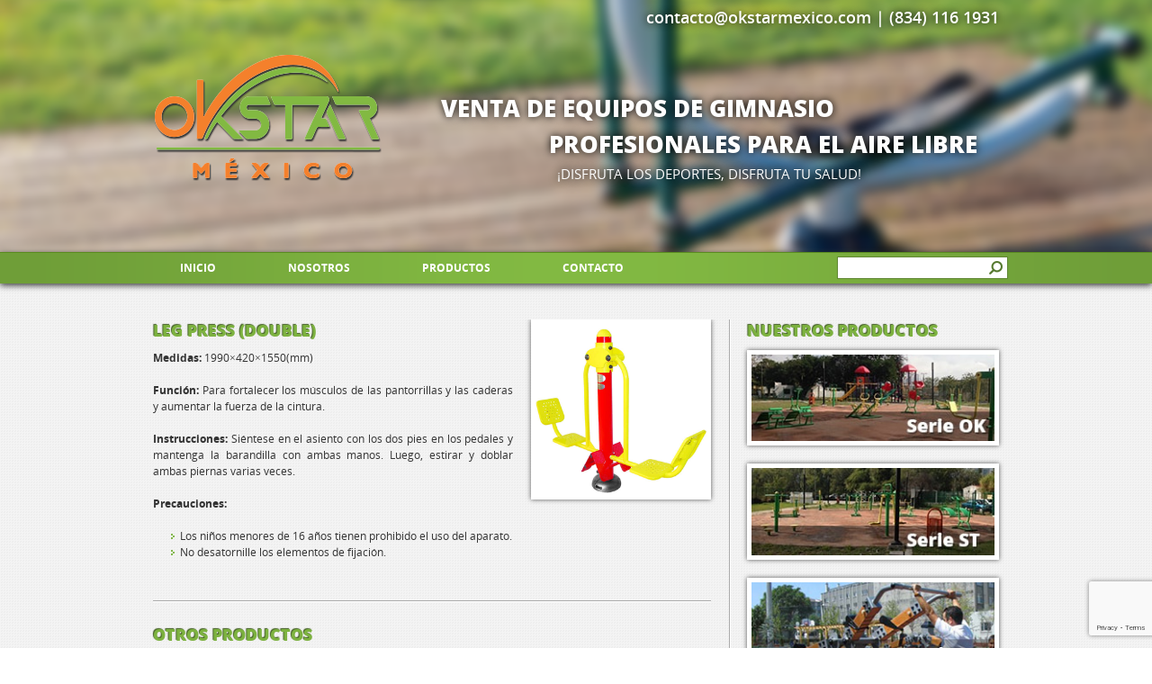

--- FILE ---
content_type: text/html; charset=UTF-8
request_url: https://okstarmexico.com/productos/serie-st/st-z01x/
body_size: 8560
content:
<!DOCTYPE html PUBLIC "-//W3C//DTD XHTML 1.0 Transitional//EN" "http://www.w3.org/TR/xhtml1/DTD/xhtml1-transitional.dtd">
<html xmlns="http://www.w3.org/1999/xhtml">
<head>
	
	<meta http-equiv="Content-Type" content="text/html; charset=UTF-8" />
	<meta name="robots" content="index,follow">
	<meta name="googlebot" content="index,follow">
	<meta name="msvalidate.01" content="37B27048AB5AD7BBECA4C7EC0ECC0420" />
	<meta name="geo.region" content="MX" />
	<meta name="geo.position" content="19.426484;-99.133372" />
	<meta name="ICBM" content="19.426484, -99.133372" />
	
	<title>OkStar México</title><link rel="stylesheet" href="https://okstarmexico.com/wp-content/cache/min/1/8c26acb540e6531224dce57c5e427cd2.css" media="all" data-minify="1" />
	
	
	
	<link rel="shortcut icon" href="https://okstarmexico.com/wp-content/themes/okstar/favicon.ico" type="image/x-icon">
	<link rel="icon" href="https://okstarmexico.com/wp-content/themes/okstar/favicon.ico" type="image/x-icon">
	
	
	
		<!-- All in One SEO 4.9.3 - aioseo.com -->
	<meta name="description" content="Aparatos de Gimnasio al Aire Libre. Su función es fortalecer los músculos de las pantorrillas y las caderas y aumentar la fuerza de la cintura." />
	<meta name="robots" content="max-image-preview:large" />
	<meta name="keywords" content="leg press,aparatos de gimnasio al aire libre,gimnasio al aire libre,aparatos de ejercicio al aire libre,gimnasios públicos,gimnasios al aire libre,gimnasios" />
	<link rel="canonical" href="https://okstarmexico.com/productos/serie-st/st-z01x/" />
	<meta name="generator" content="All in One SEO (AIOSEO) 4.9.3" />
		<meta property="og:locale" content="es_ES" />
		<meta property="og:site_name" content="OkStar México | ¡Disfruta los deportes, disfruta tu salud!" />
		<meta property="og:type" content="article" />
		<meta property="og:title" content="Leg Press (Double) - Modelo ST-Z01X | OkStar México" />
		<meta property="og:description" content="Aparatos de Gimnasio al Aire Libre. Su función es fortalecer los músculos de las pantorrillas y las caderas y aumentar la fuerza de la cintura." />
		<meta property="og:url" content="https://okstarmexico.com/productos/serie-st/st-z01x/" />
		<meta property="article:published_time" content="2013-08-09T15:23:08+00:00" />
		<meta property="article:modified_time" content="2015-03-19T00:36:09+00:00" />
		<meta name="twitter:card" content="summary" />
		<meta name="twitter:title" content="Leg Press (Double) - Modelo ST-Z01X | OkStar México" />
		<meta name="twitter:description" content="Aparatos de Gimnasio al Aire Libre. Su función es fortalecer los músculos de las pantorrillas y las caderas y aumentar la fuerza de la cintura." />
		<script type="application/ld+json" class="aioseo-schema">
			{"@context":"https:\/\/schema.org","@graph":[{"@type":"BreadcrumbList","@id":"https:\/\/okstarmexico.com\/productos\/serie-st\/st-z01x\/#breadcrumblist","itemListElement":[{"@type":"ListItem","@id":"https:\/\/okstarmexico.com#listItem","position":1,"name":"Inicio","item":"https:\/\/okstarmexico.com","nextItem":{"@type":"ListItem","@id":"https:\/\/okstarmexico.com\/tag\/serie-st\/#listItem","name":"Serie ST"}},{"@type":"ListItem","@id":"https:\/\/okstarmexico.com\/tag\/serie-st\/#listItem","position":2,"name":"Serie ST","item":"https:\/\/okstarmexico.com\/tag\/serie-st\/","nextItem":{"@type":"ListItem","@id":"https:\/\/okstarmexico.com\/productos\/serie-st\/#listItem","name":"Serie ST"},"previousItem":{"@type":"ListItem","@id":"https:\/\/okstarmexico.com#listItem","name":"Inicio"}},{"@type":"ListItem","@id":"https:\/\/okstarmexico.com\/productos\/serie-st\/#listItem","position":3,"name":"Serie ST","item":"https:\/\/okstarmexico.com\/productos\/serie-st\/","nextItem":{"@type":"ListItem","@id":"https:\/\/okstarmexico.com\/productos\/serie-st\/st-z01x\/#listItem","name":"ST-Z01X"},"previousItem":{"@type":"ListItem","@id":"https:\/\/okstarmexico.com\/tag\/serie-st\/#listItem","name":"Serie ST"}},{"@type":"ListItem","@id":"https:\/\/okstarmexico.com\/productos\/serie-st\/st-z01x\/#listItem","position":4,"name":"ST-Z01X","previousItem":{"@type":"ListItem","@id":"https:\/\/okstarmexico.com\/productos\/serie-st\/#listItem","name":"Serie ST"}}]},{"@type":"Organization","@id":"https:\/\/okstarmexico.com\/#organization","name":"OkStar M\u00e9xico","description":"\u00a1Disfruta los deportes, disfruta tu salud!","url":"https:\/\/okstarmexico.com\/"},{"@type":"WebPage","@id":"https:\/\/okstarmexico.com\/productos\/serie-st\/st-z01x\/#webpage","url":"https:\/\/okstarmexico.com\/productos\/serie-st\/st-z01x\/","name":"Leg Press (Double) - Modelo ST-Z01X | OkStar M\u00e9xico","description":"Aparatos de Gimnasio al Aire Libre. Su funci\u00f3n es fortalecer los m\u00fasculos de las pantorrillas y las caderas y aumentar la fuerza de la cintura.","inLanguage":"es-ES","isPartOf":{"@id":"https:\/\/okstarmexico.com\/#website"},"breadcrumb":{"@id":"https:\/\/okstarmexico.com\/productos\/serie-st\/st-z01x\/#breadcrumblist"},"image":{"@type":"ImageObject","url":"https:\/\/okstarmexico.com\/wp-content\/uploads\/2013\/08\/ST-Z01X.jpg","@id":"https:\/\/okstarmexico.com\/productos\/serie-st\/st-z01x\/#mainImage","width":640,"height":640},"primaryImageOfPage":{"@id":"https:\/\/okstarmexico.com\/productos\/serie-st\/st-z01x\/#mainImage"},"datePublished":"2013-08-09T10:23:08-05:00","dateModified":"2015-03-18T18:36:09-06:00"},{"@type":"WebSite","@id":"https:\/\/okstarmexico.com\/#website","url":"https:\/\/okstarmexico.com\/","name":"OkStar M\u00e9xico","description":"\u00a1Disfruta los deportes, disfruta tu salud!","inLanguage":"es-ES","publisher":{"@id":"https:\/\/okstarmexico.com\/#organization"}}]}
		</script>
		<!-- All in One SEO -->

<link rel='dns-prefetch' href='//www.googletagmanager.com' />
<link rel="alternate" title="oEmbed (JSON)" type="application/json+oembed" href="https://okstarmexico.com/wp-json/oembed/1.0/embed?url=https%3A%2F%2Fokstarmexico.com%2Fproductos%2Fserie-st%2Fst-z01x%2F" />
<link rel="alternate" title="oEmbed (XML)" type="text/xml+oembed" href="https://okstarmexico.com/wp-json/oembed/1.0/embed?url=https%3A%2F%2Fokstarmexico.com%2Fproductos%2Fserie-st%2Fst-z01x%2F&#038;format=xml" />
<style id='wp-img-auto-sizes-contain-inline-css' type='text/css'>
img:is([sizes=auto i],[sizes^="auto," i]){contain-intrinsic-size:3000px 1500px}
/*# sourceURL=wp-img-auto-sizes-contain-inline-css */
</style>
<style id='wp-emoji-styles-inline-css' type='text/css'>

	img.wp-smiley, img.emoji {
		display: inline !important;
		border: none !important;
		box-shadow: none !important;
		height: 1em !important;
		width: 1em !important;
		margin: 0 0.07em !important;
		vertical-align: -0.1em !important;
		background: none !important;
		padding: 0 !important;
	}
/*# sourceURL=wp-emoji-styles-inline-css */
</style>
<style id='wp-block-library-inline-css' type='text/css'>
:root{--wp-block-synced-color:#7a00df;--wp-block-synced-color--rgb:122,0,223;--wp-bound-block-color:var(--wp-block-synced-color);--wp-editor-canvas-background:#ddd;--wp-admin-theme-color:#007cba;--wp-admin-theme-color--rgb:0,124,186;--wp-admin-theme-color-darker-10:#006ba1;--wp-admin-theme-color-darker-10--rgb:0,107,160.5;--wp-admin-theme-color-darker-20:#005a87;--wp-admin-theme-color-darker-20--rgb:0,90,135;--wp-admin-border-width-focus:2px}@media (min-resolution:192dpi){:root{--wp-admin-border-width-focus:1.5px}}.wp-element-button{cursor:pointer}:root .has-very-light-gray-background-color{background-color:#eee}:root .has-very-dark-gray-background-color{background-color:#313131}:root .has-very-light-gray-color{color:#eee}:root .has-very-dark-gray-color{color:#313131}:root .has-vivid-green-cyan-to-vivid-cyan-blue-gradient-background{background:linear-gradient(135deg,#00d084,#0693e3)}:root .has-purple-crush-gradient-background{background:linear-gradient(135deg,#34e2e4,#4721fb 50%,#ab1dfe)}:root .has-hazy-dawn-gradient-background{background:linear-gradient(135deg,#faaca8,#dad0ec)}:root .has-subdued-olive-gradient-background{background:linear-gradient(135deg,#fafae1,#67a671)}:root .has-atomic-cream-gradient-background{background:linear-gradient(135deg,#fdd79a,#004a59)}:root .has-nightshade-gradient-background{background:linear-gradient(135deg,#330968,#31cdcf)}:root .has-midnight-gradient-background{background:linear-gradient(135deg,#020381,#2874fc)}:root{--wp--preset--font-size--normal:16px;--wp--preset--font-size--huge:42px}.has-regular-font-size{font-size:1em}.has-larger-font-size{font-size:2.625em}.has-normal-font-size{font-size:var(--wp--preset--font-size--normal)}.has-huge-font-size{font-size:var(--wp--preset--font-size--huge)}.has-text-align-center{text-align:center}.has-text-align-left{text-align:left}.has-text-align-right{text-align:right}.has-fit-text{white-space:nowrap!important}#end-resizable-editor-section{display:none}.aligncenter{clear:both}.items-justified-left{justify-content:flex-start}.items-justified-center{justify-content:center}.items-justified-right{justify-content:flex-end}.items-justified-space-between{justify-content:space-between}.screen-reader-text{border:0;clip-path:inset(50%);height:1px;margin:-1px;overflow:hidden;padding:0;position:absolute;width:1px;word-wrap:normal!important}.screen-reader-text:focus{background-color:#ddd;clip-path:none;color:#444;display:block;font-size:1em;height:auto;left:5px;line-height:normal;padding:15px 23px 14px;text-decoration:none;top:5px;width:auto;z-index:100000}html :where(.has-border-color){border-style:solid}html :where([style*=border-top-color]){border-top-style:solid}html :where([style*=border-right-color]){border-right-style:solid}html :where([style*=border-bottom-color]){border-bottom-style:solid}html :where([style*=border-left-color]){border-left-style:solid}html :where([style*=border-width]){border-style:solid}html :where([style*=border-top-width]){border-top-style:solid}html :where([style*=border-right-width]){border-right-style:solid}html :where([style*=border-bottom-width]){border-bottom-style:solid}html :where([style*=border-left-width]){border-left-style:solid}html :where(img[class*=wp-image-]){height:auto;max-width:100%}:where(figure){margin:0 0 1em}html :where(.is-position-sticky){--wp-admin--admin-bar--position-offset:var(--wp-admin--admin-bar--height,0px)}@media screen and (max-width:600px){html :where(.is-position-sticky){--wp-admin--admin-bar--position-offset:0px}}

/*# sourceURL=wp-block-library-inline-css */
</style><style id='global-styles-inline-css' type='text/css'>
:root{--wp--preset--aspect-ratio--square: 1;--wp--preset--aspect-ratio--4-3: 4/3;--wp--preset--aspect-ratio--3-4: 3/4;--wp--preset--aspect-ratio--3-2: 3/2;--wp--preset--aspect-ratio--2-3: 2/3;--wp--preset--aspect-ratio--16-9: 16/9;--wp--preset--aspect-ratio--9-16: 9/16;--wp--preset--color--black: #000000;--wp--preset--color--cyan-bluish-gray: #abb8c3;--wp--preset--color--white: #ffffff;--wp--preset--color--pale-pink: #f78da7;--wp--preset--color--vivid-red: #cf2e2e;--wp--preset--color--luminous-vivid-orange: #ff6900;--wp--preset--color--luminous-vivid-amber: #fcb900;--wp--preset--color--light-green-cyan: #7bdcb5;--wp--preset--color--vivid-green-cyan: #00d084;--wp--preset--color--pale-cyan-blue: #8ed1fc;--wp--preset--color--vivid-cyan-blue: #0693e3;--wp--preset--color--vivid-purple: #9b51e0;--wp--preset--gradient--vivid-cyan-blue-to-vivid-purple: linear-gradient(135deg,rgb(6,147,227) 0%,rgb(155,81,224) 100%);--wp--preset--gradient--light-green-cyan-to-vivid-green-cyan: linear-gradient(135deg,rgb(122,220,180) 0%,rgb(0,208,130) 100%);--wp--preset--gradient--luminous-vivid-amber-to-luminous-vivid-orange: linear-gradient(135deg,rgb(252,185,0) 0%,rgb(255,105,0) 100%);--wp--preset--gradient--luminous-vivid-orange-to-vivid-red: linear-gradient(135deg,rgb(255,105,0) 0%,rgb(207,46,46) 100%);--wp--preset--gradient--very-light-gray-to-cyan-bluish-gray: linear-gradient(135deg,rgb(238,238,238) 0%,rgb(169,184,195) 100%);--wp--preset--gradient--cool-to-warm-spectrum: linear-gradient(135deg,rgb(74,234,220) 0%,rgb(151,120,209) 20%,rgb(207,42,186) 40%,rgb(238,44,130) 60%,rgb(251,105,98) 80%,rgb(254,248,76) 100%);--wp--preset--gradient--blush-light-purple: linear-gradient(135deg,rgb(255,206,236) 0%,rgb(152,150,240) 100%);--wp--preset--gradient--blush-bordeaux: linear-gradient(135deg,rgb(254,205,165) 0%,rgb(254,45,45) 50%,rgb(107,0,62) 100%);--wp--preset--gradient--luminous-dusk: linear-gradient(135deg,rgb(255,203,112) 0%,rgb(199,81,192) 50%,rgb(65,88,208) 100%);--wp--preset--gradient--pale-ocean: linear-gradient(135deg,rgb(255,245,203) 0%,rgb(182,227,212) 50%,rgb(51,167,181) 100%);--wp--preset--gradient--electric-grass: linear-gradient(135deg,rgb(202,248,128) 0%,rgb(113,206,126) 100%);--wp--preset--gradient--midnight: linear-gradient(135deg,rgb(2,3,129) 0%,rgb(40,116,252) 100%);--wp--preset--font-size--small: 13px;--wp--preset--font-size--medium: 20px;--wp--preset--font-size--large: 36px;--wp--preset--font-size--x-large: 42px;--wp--preset--spacing--20: 0.44rem;--wp--preset--spacing--30: 0.67rem;--wp--preset--spacing--40: 1rem;--wp--preset--spacing--50: 1.5rem;--wp--preset--spacing--60: 2.25rem;--wp--preset--spacing--70: 3.38rem;--wp--preset--spacing--80: 5.06rem;--wp--preset--shadow--natural: 6px 6px 9px rgba(0, 0, 0, 0.2);--wp--preset--shadow--deep: 12px 12px 50px rgba(0, 0, 0, 0.4);--wp--preset--shadow--sharp: 6px 6px 0px rgba(0, 0, 0, 0.2);--wp--preset--shadow--outlined: 6px 6px 0px -3px rgb(255, 255, 255), 6px 6px rgb(0, 0, 0);--wp--preset--shadow--crisp: 6px 6px 0px rgb(0, 0, 0);}:where(.is-layout-flex){gap: 0.5em;}:where(.is-layout-grid){gap: 0.5em;}body .is-layout-flex{display: flex;}.is-layout-flex{flex-wrap: wrap;align-items: center;}.is-layout-flex > :is(*, div){margin: 0;}body .is-layout-grid{display: grid;}.is-layout-grid > :is(*, div){margin: 0;}:where(.wp-block-columns.is-layout-flex){gap: 2em;}:where(.wp-block-columns.is-layout-grid){gap: 2em;}:where(.wp-block-post-template.is-layout-flex){gap: 1.25em;}:where(.wp-block-post-template.is-layout-grid){gap: 1.25em;}.has-black-color{color: var(--wp--preset--color--black) !important;}.has-cyan-bluish-gray-color{color: var(--wp--preset--color--cyan-bluish-gray) !important;}.has-white-color{color: var(--wp--preset--color--white) !important;}.has-pale-pink-color{color: var(--wp--preset--color--pale-pink) !important;}.has-vivid-red-color{color: var(--wp--preset--color--vivid-red) !important;}.has-luminous-vivid-orange-color{color: var(--wp--preset--color--luminous-vivid-orange) !important;}.has-luminous-vivid-amber-color{color: var(--wp--preset--color--luminous-vivid-amber) !important;}.has-light-green-cyan-color{color: var(--wp--preset--color--light-green-cyan) !important;}.has-vivid-green-cyan-color{color: var(--wp--preset--color--vivid-green-cyan) !important;}.has-pale-cyan-blue-color{color: var(--wp--preset--color--pale-cyan-blue) !important;}.has-vivid-cyan-blue-color{color: var(--wp--preset--color--vivid-cyan-blue) !important;}.has-vivid-purple-color{color: var(--wp--preset--color--vivid-purple) !important;}.has-black-background-color{background-color: var(--wp--preset--color--black) !important;}.has-cyan-bluish-gray-background-color{background-color: var(--wp--preset--color--cyan-bluish-gray) !important;}.has-white-background-color{background-color: var(--wp--preset--color--white) !important;}.has-pale-pink-background-color{background-color: var(--wp--preset--color--pale-pink) !important;}.has-vivid-red-background-color{background-color: var(--wp--preset--color--vivid-red) !important;}.has-luminous-vivid-orange-background-color{background-color: var(--wp--preset--color--luminous-vivid-orange) !important;}.has-luminous-vivid-amber-background-color{background-color: var(--wp--preset--color--luminous-vivid-amber) !important;}.has-light-green-cyan-background-color{background-color: var(--wp--preset--color--light-green-cyan) !important;}.has-vivid-green-cyan-background-color{background-color: var(--wp--preset--color--vivid-green-cyan) !important;}.has-pale-cyan-blue-background-color{background-color: var(--wp--preset--color--pale-cyan-blue) !important;}.has-vivid-cyan-blue-background-color{background-color: var(--wp--preset--color--vivid-cyan-blue) !important;}.has-vivid-purple-background-color{background-color: var(--wp--preset--color--vivid-purple) !important;}.has-black-border-color{border-color: var(--wp--preset--color--black) !important;}.has-cyan-bluish-gray-border-color{border-color: var(--wp--preset--color--cyan-bluish-gray) !important;}.has-white-border-color{border-color: var(--wp--preset--color--white) !important;}.has-pale-pink-border-color{border-color: var(--wp--preset--color--pale-pink) !important;}.has-vivid-red-border-color{border-color: var(--wp--preset--color--vivid-red) !important;}.has-luminous-vivid-orange-border-color{border-color: var(--wp--preset--color--luminous-vivid-orange) !important;}.has-luminous-vivid-amber-border-color{border-color: var(--wp--preset--color--luminous-vivid-amber) !important;}.has-light-green-cyan-border-color{border-color: var(--wp--preset--color--light-green-cyan) !important;}.has-vivid-green-cyan-border-color{border-color: var(--wp--preset--color--vivid-green-cyan) !important;}.has-pale-cyan-blue-border-color{border-color: var(--wp--preset--color--pale-cyan-blue) !important;}.has-vivid-cyan-blue-border-color{border-color: var(--wp--preset--color--vivid-cyan-blue) !important;}.has-vivid-purple-border-color{border-color: var(--wp--preset--color--vivid-purple) !important;}.has-vivid-cyan-blue-to-vivid-purple-gradient-background{background: var(--wp--preset--gradient--vivid-cyan-blue-to-vivid-purple) !important;}.has-light-green-cyan-to-vivid-green-cyan-gradient-background{background: var(--wp--preset--gradient--light-green-cyan-to-vivid-green-cyan) !important;}.has-luminous-vivid-amber-to-luminous-vivid-orange-gradient-background{background: var(--wp--preset--gradient--luminous-vivid-amber-to-luminous-vivid-orange) !important;}.has-luminous-vivid-orange-to-vivid-red-gradient-background{background: var(--wp--preset--gradient--luminous-vivid-orange-to-vivid-red) !important;}.has-very-light-gray-to-cyan-bluish-gray-gradient-background{background: var(--wp--preset--gradient--very-light-gray-to-cyan-bluish-gray) !important;}.has-cool-to-warm-spectrum-gradient-background{background: var(--wp--preset--gradient--cool-to-warm-spectrum) !important;}.has-blush-light-purple-gradient-background{background: var(--wp--preset--gradient--blush-light-purple) !important;}.has-blush-bordeaux-gradient-background{background: var(--wp--preset--gradient--blush-bordeaux) !important;}.has-luminous-dusk-gradient-background{background: var(--wp--preset--gradient--luminous-dusk) !important;}.has-pale-ocean-gradient-background{background: var(--wp--preset--gradient--pale-ocean) !important;}.has-electric-grass-gradient-background{background: var(--wp--preset--gradient--electric-grass) !important;}.has-midnight-gradient-background{background: var(--wp--preset--gradient--midnight) !important;}.has-small-font-size{font-size: var(--wp--preset--font-size--small) !important;}.has-medium-font-size{font-size: var(--wp--preset--font-size--medium) !important;}.has-large-font-size{font-size: var(--wp--preset--font-size--large) !important;}.has-x-large-font-size{font-size: var(--wp--preset--font-size--x-large) !important;}
/*# sourceURL=global-styles-inline-css */
</style>

<style id='classic-theme-styles-inline-css' type='text/css'>
/*! This file is auto-generated */
.wp-block-button__link{color:#fff;background-color:#32373c;border-radius:9999px;box-shadow:none;text-decoration:none;padding:calc(.667em + 2px) calc(1.333em + 2px);font-size:1.125em}.wp-block-file__button{background:#32373c;color:#fff;text-decoration:none}
/*# sourceURL=/wp-includes/css/classic-themes.min.css */
</style>



<!-- Fragmento de código de la etiqueta de Google (gtag.js) añadida por Site Kit -->
<!-- Fragmento de código de Google Analytics añadido por Site Kit -->
<script type="text/javascript" src="https://www.googletagmanager.com/gtag/js?id=GT-NNSLW32" id="google_gtagjs-js" async></script>
<script type="text/javascript" id="google_gtagjs-js-after">
/* <![CDATA[ */
window.dataLayer = window.dataLayer || [];function gtag(){dataLayer.push(arguments);}
gtag("set","linker",{"domains":["okstarmexico.com"]});
gtag("js", new Date());
gtag("set", "developer_id.dZTNiMT", true);
gtag("config", "GT-NNSLW32");
//# sourceURL=google_gtagjs-js-after
/* ]]> */
</script>
<link rel="https://api.w.org/" href="https://okstarmexico.com/wp-json/" /><link rel='shortlink' href='https://okstarmexico.com/?p=112' />
<meta name="generator" content="Site Kit by Google 1.171.0" />	
	
	
	
	
	<!-- If you'd like to support IE8 -->
	
	

  
	<script>
	  (function(i,s,o,g,r,a,m){i['GoogleAnalyticsObject']=r;i[r]=i[r]||function(){
	  (i[r].q=i[r].q||[]).push(arguments)},i[r].l=1*new Date();a=s.createElement(o),
	  m=s.getElementsByTagName(o)[0];a.async=1;a.src=g;m.parentNode.insertBefore(a,m)
	  })(window,document,'script','//www.google-analytics.com/analytics.js','ga');
	
	  ga('create', 'UA-39446797-2', 'okstarmexico.com');
	  ga('send', 'pageview');
	
	</script>

</head>

<body>

<!--Header -->
<div id="header">
  <div class="wrapper">
    
    <div class="contacto">
      <a href="/cdn-cgi/l/email-protection" class="__cf_email__" data-cfemail="ef8c80819b8e8c9b80af80849c9b8e9d828a97868c80c18c8082">[email&#160;protected]</a> | (834) 116 1931
    </div>
    
    <a class="logo" href="#"></a>
    
    <div class="frase">
      <h1>Venta de equipos de gimnasio</h1>
      <h2>profesionales para el aire libre</h2>
      <h3>¡Disfruta los deportes, disfruta Tu salud!</h3>
    </div>
    
  </div>
</div>
<!--Header -->

<!--Menuerap -->
<div id="menuwrap">
  <div class="wrapper">
  
    <!--Menu -->
    <ul id="menu" class=""><li id="menu-item-287" class="menu-item menu-item-type-custom menu-item-object-custom menu-item-home menu-item-287"><a href="https://okstarmexico.com/">Inicio</a></li>
<li id="menu-item-16" class="menu-item menu-item-type-post_type menu-item-object-page menu-item-16"><a href="https://okstarmexico.com/nosotros/">Nosotros</a></li>
<li id="menu-item-15" class="menu-item menu-item-type-post_type menu-item-object-page menu-item-has-children menu-item-15"><a href="https://okstarmexico.com/productos/">Productos</a>
<ul class="sub-menu">
	<li id="menu-item-22" class="menu-item menu-item-type-post_type menu-item-object-productos menu-item-22"><a href="https://okstarmexico.com/productos/serie-ok/">Serie OK</a></li>
	<li id="menu-item-20" class="menu-item menu-item-type-post_type menu-item-object-productos current-productos-ancestor menu-item-20"><a href="https://okstarmexico.com/productos/serie-st/">Serie ST</a></li>
	<li id="menu-item-21" class="menu-item menu-item-type-post_type menu-item-object-productos menu-item-21"><a href="https://okstarmexico.com/productos/serie-lk/">Serie LK</a></li>
</ul>
</li>
<li id="menu-item-14" class="menu-item menu-item-type-post_type menu-item-object-page menu-item-14"><a href="https://okstarmexico.com/contacto/">Contacto</a></li>
</ul>    <!--Menu -->
    
    <!--Buscador -->
      <div id="buscador">
        <form action="https://okstarmexico.com" id="searchform" method="get">
          <fieldset class="search">
          <input type="text" class="box" id="s" name="s" value="">
          <button class="btn" title="Submit Search">S</button>
          </fieldset>
        </form>
      </div>
      <!--Buscador -->
    
    <div class="clearfix"></div>
    
  </div>
</div>
<!--Menuwrap -->
<!--Contenido -->
<div id="contenido" class="interior id-112">

  
  <!-- Entry -->
  <div class="entry">
    <a href="https://okstarmexico.com/wp-content/uploads/2013/08/ST-Z01X.jpg"><img width="640" height="640" src="https://okstarmexico.com/wp-content/uploads/2013/08/ST-Z01X.jpg" class="singleproducto wp-post-image" alt="" decoding="async" fetchpriority="high" /></a><h1>Leg Press (Double)</h1>
<p><b>Medidas: </b>1990×420×1550(mm)</p>
<p><b>Función: </b>Para fortalecer los músculos de las pantorrillas y las caderas y aumentar la fuerza de la cintura.</p>
<p><b>Instrucciones: </b>Siéntese en el asiento con los dos pies en los pedales y mantenga la barandilla con ambas manos. Luego, estirar y doblar ambas piernas varias veces.</p>
<p><b>Precauciones: </b></p>
<ul>
<li>Los niños menores de 16 años tienen prohibido el uso del aparato.</li>
<li>No desatornille los elementos de fijación.</li>
</ul>
<div class="div"></div><h1>Otros Productos</h1><ul class="masproductos"><li><a href="https://okstarmexico.com/productos/serie-ok/ok-x01/"><img width="100" height="100" src="https://okstarmexico.com/wp-content/uploads/2013/08/OK-X01-100x100.jpg" class="attachment-thumbnail size-thumbnail wp-post-image" alt="" decoding="async" loading="lazy" /><span>OK-X01</span></a></li><li><a href="https://okstarmexico.com/productos/serie-st/st-s01x/"><img width="100" height="100" src="https://okstarmexico.com/wp-content/uploads/2013/08/ST-S01X-100x100.jpg" class="attachment-thumbnail size-thumbnail wp-post-image" alt="" decoding="async" loading="lazy" /><span>ST-S01X</span></a></li><li><a href="https://okstarmexico.com/productos/serie-ok/ok-z01/"><img width="100" height="100" src="https://okstarmexico.com/wp-content/uploads/2013/08/OK-Z01-100x100.jpg" class="attachment-thumbnail size-thumbnail wp-post-image" alt="" decoding="async" loading="lazy" /><span>OK-Z01</span></a></li><li><a href="https://okstarmexico.com/productos/serie-ok/ok-f01a/"><img width="100" height="100" src="https://okstarmexico.com/wp-content/uploads/2013/08/OK-F01A-100x100.jpg" class="attachment-thumbnail size-thumbnail wp-post-image" alt="" decoding="async" loading="lazy" /><span>OK-F01A</span></a></li><li><a href="https://okstarmexico.com/productos/serie-ok/ok-y01/"><img width="100" height="100" src="https://okstarmexico.com/wp-content/uploads/2013/08/OK-Y01-100x100.jpg" class="attachment-thumbnail size-thumbnail wp-post-image" alt="" decoding="async" loading="lazy" /><span>OK-Y01</span></a></li></ul>  </div>
  <!-- Entry -->
  
  <!-- Sidebar -->
<div class="sidebar">
  <h1>Nuestros Productos</h1>
  <a href="https://okstarmexico.com/productos/serie-ok/"><img class="serie" width="270" src="https://okstarmexico.com/wp-content/themes/okstar/img/serieok.jpg" />
</a>
  <a href="https://okstarmexico.com/productos/serie-st/"><img class="serie" width="270" src="https://okstarmexico.com/wp-content/themes/okstar/img/seriest.jpg" /></a>
  <a href="https://okstarmexico.com/productos/serie-lk/"><img class="serie" width="270" src="https://okstarmexico.com/wp-content/themes/okstar/img/serielk.jpg" /></a>
</div>
<!-- Sidebar -->  
  
</div>
<!--Contenido -->

<!--Footer -->
<div id="footer">
  <div class="wrapper">
    <span>Diseño por: <a href="http://www.eberth.com.mx" target="_blank">Eberth</a></span>
  </div>
</div>
<!--Footer -->

<script data-cfasync="false" src="/cdn-cgi/scripts/5c5dd728/cloudflare-static/email-decode.min.js"></script><script type="speculationrules">
{"prefetch":[{"source":"document","where":{"and":[{"href_matches":"/*"},{"not":{"href_matches":["/wp-*.php","/wp-admin/*","/wp-content/uploads/*","/wp-content/*","/wp-content/plugins/*","/wp-content/themes/okstar/*","/*\\?(.+)"]}},{"not":{"selector_matches":"a[rel~=\"nofollow\"]"}},{"not":{"selector_matches":".no-prefetch, .no-prefetch a"}}]},"eagerness":"conservative"}]}
</script>

<script type="text/javascript" src="https://okstarmexico.com/wp-includes/js/dist/i18n.min.js?ver=c26c3dc7bed366793375" id="wp-i18n-js"></script>


<script type="text/javascript" id="contact-form-7-js-translations">
/* <![CDATA[ */
( function( domain, translations ) {
	var localeData = translations.locale_data[ domain ] || translations.locale_data.messages;
	localeData[""].domain = domain;
	wp.i18n.setLocaleData( localeData, domain );
} )( "contact-form-7", {"translation-revision-date":"2025-12-01 15:45:40+0000","generator":"GlotPress\/4.0.3","domain":"messages","locale_data":{"messages":{"":{"domain":"messages","plural-forms":"nplurals=2; plural=n != 1;","lang":"es"},"This contact form is placed in the wrong place.":["Este formulario de contacto est\u00e1 situado en el lugar incorrecto."],"Error:":["Error:"]}},"comment":{"reference":"includes\/js\/index.js"}} );
//# sourceURL=contact-form-7-js-translations
/* ]]> */
</script>


<script type="text/javascript" src="https://www.google.com/recaptcha/api.js?render=6Ld9840UAAAAAJEBskK8yH_5M2BHQXaeYvvQA-_A&amp;ver=3.0" id="google-recaptcha-js"></script>



<script id="wp-emoji-settings" type="application/json">
{"baseUrl":"https://s.w.org/images/core/emoji/17.0.2/72x72/","ext":".png","svgUrl":"https://s.w.org/images/core/emoji/17.0.2/svg/","svgExt":".svg","source":{"concatemoji":"https://okstarmexico.com/wp-includes/js/wp-emoji-release.min.js?ver=6.9"}}
</script>
<script type="module">
/* <![CDATA[ */
/*! This file is auto-generated */
const a=JSON.parse(document.getElementById("wp-emoji-settings").textContent),o=(window._wpemojiSettings=a,"wpEmojiSettingsSupports"),s=["flag","emoji"];function i(e){try{var t={supportTests:e,timestamp:(new Date).valueOf()};sessionStorage.setItem(o,JSON.stringify(t))}catch(e){}}function c(e,t,n){e.clearRect(0,0,e.canvas.width,e.canvas.height),e.fillText(t,0,0);t=new Uint32Array(e.getImageData(0,0,e.canvas.width,e.canvas.height).data);e.clearRect(0,0,e.canvas.width,e.canvas.height),e.fillText(n,0,0);const a=new Uint32Array(e.getImageData(0,0,e.canvas.width,e.canvas.height).data);return t.every((e,t)=>e===a[t])}function p(e,t){e.clearRect(0,0,e.canvas.width,e.canvas.height),e.fillText(t,0,0);var n=e.getImageData(16,16,1,1);for(let e=0;e<n.data.length;e++)if(0!==n.data[e])return!1;return!0}function u(e,t,n,a){switch(t){case"flag":return n(e,"\ud83c\udff3\ufe0f\u200d\u26a7\ufe0f","\ud83c\udff3\ufe0f\u200b\u26a7\ufe0f")?!1:!n(e,"\ud83c\udde8\ud83c\uddf6","\ud83c\udde8\u200b\ud83c\uddf6")&&!n(e,"\ud83c\udff4\udb40\udc67\udb40\udc62\udb40\udc65\udb40\udc6e\udb40\udc67\udb40\udc7f","\ud83c\udff4\u200b\udb40\udc67\u200b\udb40\udc62\u200b\udb40\udc65\u200b\udb40\udc6e\u200b\udb40\udc67\u200b\udb40\udc7f");case"emoji":return!a(e,"\ud83e\u1fac8")}return!1}function f(e,t,n,a){let r;const o=(r="undefined"!=typeof WorkerGlobalScope&&self instanceof WorkerGlobalScope?new OffscreenCanvas(300,150):document.createElement("canvas")).getContext("2d",{willReadFrequently:!0}),s=(o.textBaseline="top",o.font="600 32px Arial",{});return e.forEach(e=>{s[e]=t(o,e,n,a)}),s}function r(e){var t=document.createElement("script");t.src=e,t.defer=!0,document.head.appendChild(t)}a.supports={everything:!0,everythingExceptFlag:!0},new Promise(t=>{let n=function(){try{var e=JSON.parse(sessionStorage.getItem(o));if("object"==typeof e&&"number"==typeof e.timestamp&&(new Date).valueOf()<e.timestamp+604800&&"object"==typeof e.supportTests)return e.supportTests}catch(e){}return null}();if(!n){if("undefined"!=typeof Worker&&"undefined"!=typeof OffscreenCanvas&&"undefined"!=typeof URL&&URL.createObjectURL&&"undefined"!=typeof Blob)try{var e="postMessage("+f.toString()+"("+[JSON.stringify(s),u.toString(),c.toString(),p.toString()].join(",")+"));",a=new Blob([e],{type:"text/javascript"});const r=new Worker(URL.createObjectURL(a),{name:"wpTestEmojiSupports"});return void(r.onmessage=e=>{i(n=e.data),r.terminate(),t(n)})}catch(e){}i(n=f(s,u,c,p))}t(n)}).then(e=>{for(const n in e)a.supports[n]=e[n],a.supports.everything=a.supports.everything&&a.supports[n],"flag"!==n&&(a.supports.everythingExceptFlag=a.supports.everythingExceptFlag&&a.supports[n]);var t;a.supports.everythingExceptFlag=a.supports.everythingExceptFlag&&!a.supports.flag,a.supports.everything||((t=a.source||{}).concatemoji?r(t.concatemoji):t.wpemoji&&t.twemoji&&(r(t.twemoji),r(t.wpemoji)))});
//# sourceURL=https://okstarmexico.com/wp-includes/js/wp-emoji-loader.min.js
/* ]]> */
</script>

<script src="https://okstarmexico.com/wp-content/cache/min/1/627362d0b73f3d46772fee295e25c4d1.js" data-minify="1"></script><script defer src="https://static.cloudflareinsights.com/beacon.min.js/vcd15cbe7772f49c399c6a5babf22c1241717689176015" integrity="sha512-ZpsOmlRQV6y907TI0dKBHq9Md29nnaEIPlkf84rnaERnq6zvWvPUqr2ft8M1aS28oN72PdrCzSjY4U6VaAw1EQ==" data-cf-beacon='{"version":"2024.11.0","token":"98f43eb2faec4a2d929e82bdc0f7557d","r":1,"server_timing":{"name":{"cfCacheStatus":true,"cfEdge":true,"cfExtPri":true,"cfL4":true,"cfOrigin":true,"cfSpeedBrain":true},"location_startswith":null}}' crossorigin="anonymous"></script>
</body>
</html>
<!-- This website is like a Rocket, isn't it? Performance optimized by WP Rocket. Learn more: https://wp-rocket.me -->

--- FILE ---
content_type: text/html; charset=utf-8
request_url: https://www.google.com/recaptcha/api2/anchor?ar=1&k=6Ld9840UAAAAAJEBskK8yH_5M2BHQXaeYvvQA-_A&co=aHR0cHM6Ly9va3N0YXJtZXhpY28uY29tOjQ0Mw..&hl=en&v=N67nZn4AqZkNcbeMu4prBgzg&size=invisible&anchor-ms=20000&execute-ms=30000&cb=ckgm6mm190l4
body_size: 48885
content:
<!DOCTYPE HTML><html dir="ltr" lang="en"><head><meta http-equiv="Content-Type" content="text/html; charset=UTF-8">
<meta http-equiv="X-UA-Compatible" content="IE=edge">
<title>reCAPTCHA</title>
<style type="text/css">
/* cyrillic-ext */
@font-face {
  font-family: 'Roboto';
  font-style: normal;
  font-weight: 400;
  font-stretch: 100%;
  src: url(//fonts.gstatic.com/s/roboto/v48/KFO7CnqEu92Fr1ME7kSn66aGLdTylUAMa3GUBHMdazTgWw.woff2) format('woff2');
  unicode-range: U+0460-052F, U+1C80-1C8A, U+20B4, U+2DE0-2DFF, U+A640-A69F, U+FE2E-FE2F;
}
/* cyrillic */
@font-face {
  font-family: 'Roboto';
  font-style: normal;
  font-weight: 400;
  font-stretch: 100%;
  src: url(//fonts.gstatic.com/s/roboto/v48/KFO7CnqEu92Fr1ME7kSn66aGLdTylUAMa3iUBHMdazTgWw.woff2) format('woff2');
  unicode-range: U+0301, U+0400-045F, U+0490-0491, U+04B0-04B1, U+2116;
}
/* greek-ext */
@font-face {
  font-family: 'Roboto';
  font-style: normal;
  font-weight: 400;
  font-stretch: 100%;
  src: url(//fonts.gstatic.com/s/roboto/v48/KFO7CnqEu92Fr1ME7kSn66aGLdTylUAMa3CUBHMdazTgWw.woff2) format('woff2');
  unicode-range: U+1F00-1FFF;
}
/* greek */
@font-face {
  font-family: 'Roboto';
  font-style: normal;
  font-weight: 400;
  font-stretch: 100%;
  src: url(//fonts.gstatic.com/s/roboto/v48/KFO7CnqEu92Fr1ME7kSn66aGLdTylUAMa3-UBHMdazTgWw.woff2) format('woff2');
  unicode-range: U+0370-0377, U+037A-037F, U+0384-038A, U+038C, U+038E-03A1, U+03A3-03FF;
}
/* math */
@font-face {
  font-family: 'Roboto';
  font-style: normal;
  font-weight: 400;
  font-stretch: 100%;
  src: url(//fonts.gstatic.com/s/roboto/v48/KFO7CnqEu92Fr1ME7kSn66aGLdTylUAMawCUBHMdazTgWw.woff2) format('woff2');
  unicode-range: U+0302-0303, U+0305, U+0307-0308, U+0310, U+0312, U+0315, U+031A, U+0326-0327, U+032C, U+032F-0330, U+0332-0333, U+0338, U+033A, U+0346, U+034D, U+0391-03A1, U+03A3-03A9, U+03B1-03C9, U+03D1, U+03D5-03D6, U+03F0-03F1, U+03F4-03F5, U+2016-2017, U+2034-2038, U+203C, U+2040, U+2043, U+2047, U+2050, U+2057, U+205F, U+2070-2071, U+2074-208E, U+2090-209C, U+20D0-20DC, U+20E1, U+20E5-20EF, U+2100-2112, U+2114-2115, U+2117-2121, U+2123-214F, U+2190, U+2192, U+2194-21AE, U+21B0-21E5, U+21F1-21F2, U+21F4-2211, U+2213-2214, U+2216-22FF, U+2308-230B, U+2310, U+2319, U+231C-2321, U+2336-237A, U+237C, U+2395, U+239B-23B7, U+23D0, U+23DC-23E1, U+2474-2475, U+25AF, U+25B3, U+25B7, U+25BD, U+25C1, U+25CA, U+25CC, U+25FB, U+266D-266F, U+27C0-27FF, U+2900-2AFF, U+2B0E-2B11, U+2B30-2B4C, U+2BFE, U+3030, U+FF5B, U+FF5D, U+1D400-1D7FF, U+1EE00-1EEFF;
}
/* symbols */
@font-face {
  font-family: 'Roboto';
  font-style: normal;
  font-weight: 400;
  font-stretch: 100%;
  src: url(//fonts.gstatic.com/s/roboto/v48/KFO7CnqEu92Fr1ME7kSn66aGLdTylUAMaxKUBHMdazTgWw.woff2) format('woff2');
  unicode-range: U+0001-000C, U+000E-001F, U+007F-009F, U+20DD-20E0, U+20E2-20E4, U+2150-218F, U+2190, U+2192, U+2194-2199, U+21AF, U+21E6-21F0, U+21F3, U+2218-2219, U+2299, U+22C4-22C6, U+2300-243F, U+2440-244A, U+2460-24FF, U+25A0-27BF, U+2800-28FF, U+2921-2922, U+2981, U+29BF, U+29EB, U+2B00-2BFF, U+4DC0-4DFF, U+FFF9-FFFB, U+10140-1018E, U+10190-1019C, U+101A0, U+101D0-101FD, U+102E0-102FB, U+10E60-10E7E, U+1D2C0-1D2D3, U+1D2E0-1D37F, U+1F000-1F0FF, U+1F100-1F1AD, U+1F1E6-1F1FF, U+1F30D-1F30F, U+1F315, U+1F31C, U+1F31E, U+1F320-1F32C, U+1F336, U+1F378, U+1F37D, U+1F382, U+1F393-1F39F, U+1F3A7-1F3A8, U+1F3AC-1F3AF, U+1F3C2, U+1F3C4-1F3C6, U+1F3CA-1F3CE, U+1F3D4-1F3E0, U+1F3ED, U+1F3F1-1F3F3, U+1F3F5-1F3F7, U+1F408, U+1F415, U+1F41F, U+1F426, U+1F43F, U+1F441-1F442, U+1F444, U+1F446-1F449, U+1F44C-1F44E, U+1F453, U+1F46A, U+1F47D, U+1F4A3, U+1F4B0, U+1F4B3, U+1F4B9, U+1F4BB, U+1F4BF, U+1F4C8-1F4CB, U+1F4D6, U+1F4DA, U+1F4DF, U+1F4E3-1F4E6, U+1F4EA-1F4ED, U+1F4F7, U+1F4F9-1F4FB, U+1F4FD-1F4FE, U+1F503, U+1F507-1F50B, U+1F50D, U+1F512-1F513, U+1F53E-1F54A, U+1F54F-1F5FA, U+1F610, U+1F650-1F67F, U+1F687, U+1F68D, U+1F691, U+1F694, U+1F698, U+1F6AD, U+1F6B2, U+1F6B9-1F6BA, U+1F6BC, U+1F6C6-1F6CF, U+1F6D3-1F6D7, U+1F6E0-1F6EA, U+1F6F0-1F6F3, U+1F6F7-1F6FC, U+1F700-1F7FF, U+1F800-1F80B, U+1F810-1F847, U+1F850-1F859, U+1F860-1F887, U+1F890-1F8AD, U+1F8B0-1F8BB, U+1F8C0-1F8C1, U+1F900-1F90B, U+1F93B, U+1F946, U+1F984, U+1F996, U+1F9E9, U+1FA00-1FA6F, U+1FA70-1FA7C, U+1FA80-1FA89, U+1FA8F-1FAC6, U+1FACE-1FADC, U+1FADF-1FAE9, U+1FAF0-1FAF8, U+1FB00-1FBFF;
}
/* vietnamese */
@font-face {
  font-family: 'Roboto';
  font-style: normal;
  font-weight: 400;
  font-stretch: 100%;
  src: url(//fonts.gstatic.com/s/roboto/v48/KFO7CnqEu92Fr1ME7kSn66aGLdTylUAMa3OUBHMdazTgWw.woff2) format('woff2');
  unicode-range: U+0102-0103, U+0110-0111, U+0128-0129, U+0168-0169, U+01A0-01A1, U+01AF-01B0, U+0300-0301, U+0303-0304, U+0308-0309, U+0323, U+0329, U+1EA0-1EF9, U+20AB;
}
/* latin-ext */
@font-face {
  font-family: 'Roboto';
  font-style: normal;
  font-weight: 400;
  font-stretch: 100%;
  src: url(//fonts.gstatic.com/s/roboto/v48/KFO7CnqEu92Fr1ME7kSn66aGLdTylUAMa3KUBHMdazTgWw.woff2) format('woff2');
  unicode-range: U+0100-02BA, U+02BD-02C5, U+02C7-02CC, U+02CE-02D7, U+02DD-02FF, U+0304, U+0308, U+0329, U+1D00-1DBF, U+1E00-1E9F, U+1EF2-1EFF, U+2020, U+20A0-20AB, U+20AD-20C0, U+2113, U+2C60-2C7F, U+A720-A7FF;
}
/* latin */
@font-face {
  font-family: 'Roboto';
  font-style: normal;
  font-weight: 400;
  font-stretch: 100%;
  src: url(//fonts.gstatic.com/s/roboto/v48/KFO7CnqEu92Fr1ME7kSn66aGLdTylUAMa3yUBHMdazQ.woff2) format('woff2');
  unicode-range: U+0000-00FF, U+0131, U+0152-0153, U+02BB-02BC, U+02C6, U+02DA, U+02DC, U+0304, U+0308, U+0329, U+2000-206F, U+20AC, U+2122, U+2191, U+2193, U+2212, U+2215, U+FEFF, U+FFFD;
}
/* cyrillic-ext */
@font-face {
  font-family: 'Roboto';
  font-style: normal;
  font-weight: 500;
  font-stretch: 100%;
  src: url(//fonts.gstatic.com/s/roboto/v48/KFO7CnqEu92Fr1ME7kSn66aGLdTylUAMa3GUBHMdazTgWw.woff2) format('woff2');
  unicode-range: U+0460-052F, U+1C80-1C8A, U+20B4, U+2DE0-2DFF, U+A640-A69F, U+FE2E-FE2F;
}
/* cyrillic */
@font-face {
  font-family: 'Roboto';
  font-style: normal;
  font-weight: 500;
  font-stretch: 100%;
  src: url(//fonts.gstatic.com/s/roboto/v48/KFO7CnqEu92Fr1ME7kSn66aGLdTylUAMa3iUBHMdazTgWw.woff2) format('woff2');
  unicode-range: U+0301, U+0400-045F, U+0490-0491, U+04B0-04B1, U+2116;
}
/* greek-ext */
@font-face {
  font-family: 'Roboto';
  font-style: normal;
  font-weight: 500;
  font-stretch: 100%;
  src: url(//fonts.gstatic.com/s/roboto/v48/KFO7CnqEu92Fr1ME7kSn66aGLdTylUAMa3CUBHMdazTgWw.woff2) format('woff2');
  unicode-range: U+1F00-1FFF;
}
/* greek */
@font-face {
  font-family: 'Roboto';
  font-style: normal;
  font-weight: 500;
  font-stretch: 100%;
  src: url(//fonts.gstatic.com/s/roboto/v48/KFO7CnqEu92Fr1ME7kSn66aGLdTylUAMa3-UBHMdazTgWw.woff2) format('woff2');
  unicode-range: U+0370-0377, U+037A-037F, U+0384-038A, U+038C, U+038E-03A1, U+03A3-03FF;
}
/* math */
@font-face {
  font-family: 'Roboto';
  font-style: normal;
  font-weight: 500;
  font-stretch: 100%;
  src: url(//fonts.gstatic.com/s/roboto/v48/KFO7CnqEu92Fr1ME7kSn66aGLdTylUAMawCUBHMdazTgWw.woff2) format('woff2');
  unicode-range: U+0302-0303, U+0305, U+0307-0308, U+0310, U+0312, U+0315, U+031A, U+0326-0327, U+032C, U+032F-0330, U+0332-0333, U+0338, U+033A, U+0346, U+034D, U+0391-03A1, U+03A3-03A9, U+03B1-03C9, U+03D1, U+03D5-03D6, U+03F0-03F1, U+03F4-03F5, U+2016-2017, U+2034-2038, U+203C, U+2040, U+2043, U+2047, U+2050, U+2057, U+205F, U+2070-2071, U+2074-208E, U+2090-209C, U+20D0-20DC, U+20E1, U+20E5-20EF, U+2100-2112, U+2114-2115, U+2117-2121, U+2123-214F, U+2190, U+2192, U+2194-21AE, U+21B0-21E5, U+21F1-21F2, U+21F4-2211, U+2213-2214, U+2216-22FF, U+2308-230B, U+2310, U+2319, U+231C-2321, U+2336-237A, U+237C, U+2395, U+239B-23B7, U+23D0, U+23DC-23E1, U+2474-2475, U+25AF, U+25B3, U+25B7, U+25BD, U+25C1, U+25CA, U+25CC, U+25FB, U+266D-266F, U+27C0-27FF, U+2900-2AFF, U+2B0E-2B11, U+2B30-2B4C, U+2BFE, U+3030, U+FF5B, U+FF5D, U+1D400-1D7FF, U+1EE00-1EEFF;
}
/* symbols */
@font-face {
  font-family: 'Roboto';
  font-style: normal;
  font-weight: 500;
  font-stretch: 100%;
  src: url(//fonts.gstatic.com/s/roboto/v48/KFO7CnqEu92Fr1ME7kSn66aGLdTylUAMaxKUBHMdazTgWw.woff2) format('woff2');
  unicode-range: U+0001-000C, U+000E-001F, U+007F-009F, U+20DD-20E0, U+20E2-20E4, U+2150-218F, U+2190, U+2192, U+2194-2199, U+21AF, U+21E6-21F0, U+21F3, U+2218-2219, U+2299, U+22C4-22C6, U+2300-243F, U+2440-244A, U+2460-24FF, U+25A0-27BF, U+2800-28FF, U+2921-2922, U+2981, U+29BF, U+29EB, U+2B00-2BFF, U+4DC0-4DFF, U+FFF9-FFFB, U+10140-1018E, U+10190-1019C, U+101A0, U+101D0-101FD, U+102E0-102FB, U+10E60-10E7E, U+1D2C0-1D2D3, U+1D2E0-1D37F, U+1F000-1F0FF, U+1F100-1F1AD, U+1F1E6-1F1FF, U+1F30D-1F30F, U+1F315, U+1F31C, U+1F31E, U+1F320-1F32C, U+1F336, U+1F378, U+1F37D, U+1F382, U+1F393-1F39F, U+1F3A7-1F3A8, U+1F3AC-1F3AF, U+1F3C2, U+1F3C4-1F3C6, U+1F3CA-1F3CE, U+1F3D4-1F3E0, U+1F3ED, U+1F3F1-1F3F3, U+1F3F5-1F3F7, U+1F408, U+1F415, U+1F41F, U+1F426, U+1F43F, U+1F441-1F442, U+1F444, U+1F446-1F449, U+1F44C-1F44E, U+1F453, U+1F46A, U+1F47D, U+1F4A3, U+1F4B0, U+1F4B3, U+1F4B9, U+1F4BB, U+1F4BF, U+1F4C8-1F4CB, U+1F4D6, U+1F4DA, U+1F4DF, U+1F4E3-1F4E6, U+1F4EA-1F4ED, U+1F4F7, U+1F4F9-1F4FB, U+1F4FD-1F4FE, U+1F503, U+1F507-1F50B, U+1F50D, U+1F512-1F513, U+1F53E-1F54A, U+1F54F-1F5FA, U+1F610, U+1F650-1F67F, U+1F687, U+1F68D, U+1F691, U+1F694, U+1F698, U+1F6AD, U+1F6B2, U+1F6B9-1F6BA, U+1F6BC, U+1F6C6-1F6CF, U+1F6D3-1F6D7, U+1F6E0-1F6EA, U+1F6F0-1F6F3, U+1F6F7-1F6FC, U+1F700-1F7FF, U+1F800-1F80B, U+1F810-1F847, U+1F850-1F859, U+1F860-1F887, U+1F890-1F8AD, U+1F8B0-1F8BB, U+1F8C0-1F8C1, U+1F900-1F90B, U+1F93B, U+1F946, U+1F984, U+1F996, U+1F9E9, U+1FA00-1FA6F, U+1FA70-1FA7C, U+1FA80-1FA89, U+1FA8F-1FAC6, U+1FACE-1FADC, U+1FADF-1FAE9, U+1FAF0-1FAF8, U+1FB00-1FBFF;
}
/* vietnamese */
@font-face {
  font-family: 'Roboto';
  font-style: normal;
  font-weight: 500;
  font-stretch: 100%;
  src: url(//fonts.gstatic.com/s/roboto/v48/KFO7CnqEu92Fr1ME7kSn66aGLdTylUAMa3OUBHMdazTgWw.woff2) format('woff2');
  unicode-range: U+0102-0103, U+0110-0111, U+0128-0129, U+0168-0169, U+01A0-01A1, U+01AF-01B0, U+0300-0301, U+0303-0304, U+0308-0309, U+0323, U+0329, U+1EA0-1EF9, U+20AB;
}
/* latin-ext */
@font-face {
  font-family: 'Roboto';
  font-style: normal;
  font-weight: 500;
  font-stretch: 100%;
  src: url(//fonts.gstatic.com/s/roboto/v48/KFO7CnqEu92Fr1ME7kSn66aGLdTylUAMa3KUBHMdazTgWw.woff2) format('woff2');
  unicode-range: U+0100-02BA, U+02BD-02C5, U+02C7-02CC, U+02CE-02D7, U+02DD-02FF, U+0304, U+0308, U+0329, U+1D00-1DBF, U+1E00-1E9F, U+1EF2-1EFF, U+2020, U+20A0-20AB, U+20AD-20C0, U+2113, U+2C60-2C7F, U+A720-A7FF;
}
/* latin */
@font-face {
  font-family: 'Roboto';
  font-style: normal;
  font-weight: 500;
  font-stretch: 100%;
  src: url(//fonts.gstatic.com/s/roboto/v48/KFO7CnqEu92Fr1ME7kSn66aGLdTylUAMa3yUBHMdazQ.woff2) format('woff2');
  unicode-range: U+0000-00FF, U+0131, U+0152-0153, U+02BB-02BC, U+02C6, U+02DA, U+02DC, U+0304, U+0308, U+0329, U+2000-206F, U+20AC, U+2122, U+2191, U+2193, U+2212, U+2215, U+FEFF, U+FFFD;
}
/* cyrillic-ext */
@font-face {
  font-family: 'Roboto';
  font-style: normal;
  font-weight: 900;
  font-stretch: 100%;
  src: url(//fonts.gstatic.com/s/roboto/v48/KFO7CnqEu92Fr1ME7kSn66aGLdTylUAMa3GUBHMdazTgWw.woff2) format('woff2');
  unicode-range: U+0460-052F, U+1C80-1C8A, U+20B4, U+2DE0-2DFF, U+A640-A69F, U+FE2E-FE2F;
}
/* cyrillic */
@font-face {
  font-family: 'Roboto';
  font-style: normal;
  font-weight: 900;
  font-stretch: 100%;
  src: url(//fonts.gstatic.com/s/roboto/v48/KFO7CnqEu92Fr1ME7kSn66aGLdTylUAMa3iUBHMdazTgWw.woff2) format('woff2');
  unicode-range: U+0301, U+0400-045F, U+0490-0491, U+04B0-04B1, U+2116;
}
/* greek-ext */
@font-face {
  font-family: 'Roboto';
  font-style: normal;
  font-weight: 900;
  font-stretch: 100%;
  src: url(//fonts.gstatic.com/s/roboto/v48/KFO7CnqEu92Fr1ME7kSn66aGLdTylUAMa3CUBHMdazTgWw.woff2) format('woff2');
  unicode-range: U+1F00-1FFF;
}
/* greek */
@font-face {
  font-family: 'Roboto';
  font-style: normal;
  font-weight: 900;
  font-stretch: 100%;
  src: url(//fonts.gstatic.com/s/roboto/v48/KFO7CnqEu92Fr1ME7kSn66aGLdTylUAMa3-UBHMdazTgWw.woff2) format('woff2');
  unicode-range: U+0370-0377, U+037A-037F, U+0384-038A, U+038C, U+038E-03A1, U+03A3-03FF;
}
/* math */
@font-face {
  font-family: 'Roboto';
  font-style: normal;
  font-weight: 900;
  font-stretch: 100%;
  src: url(//fonts.gstatic.com/s/roboto/v48/KFO7CnqEu92Fr1ME7kSn66aGLdTylUAMawCUBHMdazTgWw.woff2) format('woff2');
  unicode-range: U+0302-0303, U+0305, U+0307-0308, U+0310, U+0312, U+0315, U+031A, U+0326-0327, U+032C, U+032F-0330, U+0332-0333, U+0338, U+033A, U+0346, U+034D, U+0391-03A1, U+03A3-03A9, U+03B1-03C9, U+03D1, U+03D5-03D6, U+03F0-03F1, U+03F4-03F5, U+2016-2017, U+2034-2038, U+203C, U+2040, U+2043, U+2047, U+2050, U+2057, U+205F, U+2070-2071, U+2074-208E, U+2090-209C, U+20D0-20DC, U+20E1, U+20E5-20EF, U+2100-2112, U+2114-2115, U+2117-2121, U+2123-214F, U+2190, U+2192, U+2194-21AE, U+21B0-21E5, U+21F1-21F2, U+21F4-2211, U+2213-2214, U+2216-22FF, U+2308-230B, U+2310, U+2319, U+231C-2321, U+2336-237A, U+237C, U+2395, U+239B-23B7, U+23D0, U+23DC-23E1, U+2474-2475, U+25AF, U+25B3, U+25B7, U+25BD, U+25C1, U+25CA, U+25CC, U+25FB, U+266D-266F, U+27C0-27FF, U+2900-2AFF, U+2B0E-2B11, U+2B30-2B4C, U+2BFE, U+3030, U+FF5B, U+FF5D, U+1D400-1D7FF, U+1EE00-1EEFF;
}
/* symbols */
@font-face {
  font-family: 'Roboto';
  font-style: normal;
  font-weight: 900;
  font-stretch: 100%;
  src: url(//fonts.gstatic.com/s/roboto/v48/KFO7CnqEu92Fr1ME7kSn66aGLdTylUAMaxKUBHMdazTgWw.woff2) format('woff2');
  unicode-range: U+0001-000C, U+000E-001F, U+007F-009F, U+20DD-20E0, U+20E2-20E4, U+2150-218F, U+2190, U+2192, U+2194-2199, U+21AF, U+21E6-21F0, U+21F3, U+2218-2219, U+2299, U+22C4-22C6, U+2300-243F, U+2440-244A, U+2460-24FF, U+25A0-27BF, U+2800-28FF, U+2921-2922, U+2981, U+29BF, U+29EB, U+2B00-2BFF, U+4DC0-4DFF, U+FFF9-FFFB, U+10140-1018E, U+10190-1019C, U+101A0, U+101D0-101FD, U+102E0-102FB, U+10E60-10E7E, U+1D2C0-1D2D3, U+1D2E0-1D37F, U+1F000-1F0FF, U+1F100-1F1AD, U+1F1E6-1F1FF, U+1F30D-1F30F, U+1F315, U+1F31C, U+1F31E, U+1F320-1F32C, U+1F336, U+1F378, U+1F37D, U+1F382, U+1F393-1F39F, U+1F3A7-1F3A8, U+1F3AC-1F3AF, U+1F3C2, U+1F3C4-1F3C6, U+1F3CA-1F3CE, U+1F3D4-1F3E0, U+1F3ED, U+1F3F1-1F3F3, U+1F3F5-1F3F7, U+1F408, U+1F415, U+1F41F, U+1F426, U+1F43F, U+1F441-1F442, U+1F444, U+1F446-1F449, U+1F44C-1F44E, U+1F453, U+1F46A, U+1F47D, U+1F4A3, U+1F4B0, U+1F4B3, U+1F4B9, U+1F4BB, U+1F4BF, U+1F4C8-1F4CB, U+1F4D6, U+1F4DA, U+1F4DF, U+1F4E3-1F4E6, U+1F4EA-1F4ED, U+1F4F7, U+1F4F9-1F4FB, U+1F4FD-1F4FE, U+1F503, U+1F507-1F50B, U+1F50D, U+1F512-1F513, U+1F53E-1F54A, U+1F54F-1F5FA, U+1F610, U+1F650-1F67F, U+1F687, U+1F68D, U+1F691, U+1F694, U+1F698, U+1F6AD, U+1F6B2, U+1F6B9-1F6BA, U+1F6BC, U+1F6C6-1F6CF, U+1F6D3-1F6D7, U+1F6E0-1F6EA, U+1F6F0-1F6F3, U+1F6F7-1F6FC, U+1F700-1F7FF, U+1F800-1F80B, U+1F810-1F847, U+1F850-1F859, U+1F860-1F887, U+1F890-1F8AD, U+1F8B0-1F8BB, U+1F8C0-1F8C1, U+1F900-1F90B, U+1F93B, U+1F946, U+1F984, U+1F996, U+1F9E9, U+1FA00-1FA6F, U+1FA70-1FA7C, U+1FA80-1FA89, U+1FA8F-1FAC6, U+1FACE-1FADC, U+1FADF-1FAE9, U+1FAF0-1FAF8, U+1FB00-1FBFF;
}
/* vietnamese */
@font-face {
  font-family: 'Roboto';
  font-style: normal;
  font-weight: 900;
  font-stretch: 100%;
  src: url(//fonts.gstatic.com/s/roboto/v48/KFO7CnqEu92Fr1ME7kSn66aGLdTylUAMa3OUBHMdazTgWw.woff2) format('woff2');
  unicode-range: U+0102-0103, U+0110-0111, U+0128-0129, U+0168-0169, U+01A0-01A1, U+01AF-01B0, U+0300-0301, U+0303-0304, U+0308-0309, U+0323, U+0329, U+1EA0-1EF9, U+20AB;
}
/* latin-ext */
@font-face {
  font-family: 'Roboto';
  font-style: normal;
  font-weight: 900;
  font-stretch: 100%;
  src: url(//fonts.gstatic.com/s/roboto/v48/KFO7CnqEu92Fr1ME7kSn66aGLdTylUAMa3KUBHMdazTgWw.woff2) format('woff2');
  unicode-range: U+0100-02BA, U+02BD-02C5, U+02C7-02CC, U+02CE-02D7, U+02DD-02FF, U+0304, U+0308, U+0329, U+1D00-1DBF, U+1E00-1E9F, U+1EF2-1EFF, U+2020, U+20A0-20AB, U+20AD-20C0, U+2113, U+2C60-2C7F, U+A720-A7FF;
}
/* latin */
@font-face {
  font-family: 'Roboto';
  font-style: normal;
  font-weight: 900;
  font-stretch: 100%;
  src: url(//fonts.gstatic.com/s/roboto/v48/KFO7CnqEu92Fr1ME7kSn66aGLdTylUAMa3yUBHMdazQ.woff2) format('woff2');
  unicode-range: U+0000-00FF, U+0131, U+0152-0153, U+02BB-02BC, U+02C6, U+02DA, U+02DC, U+0304, U+0308, U+0329, U+2000-206F, U+20AC, U+2122, U+2191, U+2193, U+2212, U+2215, U+FEFF, U+FFFD;
}

</style>
<link rel="stylesheet" type="text/css" href="https://www.gstatic.com/recaptcha/releases/N67nZn4AqZkNcbeMu4prBgzg/styles__ltr.css">
<script nonce="wWDolKy_knWnnMjHZxDj-w" type="text/javascript">window['__recaptcha_api'] = 'https://www.google.com/recaptcha/api2/';</script>
<script type="text/javascript" src="https://www.gstatic.com/recaptcha/releases/N67nZn4AqZkNcbeMu4prBgzg/recaptcha__en.js" nonce="wWDolKy_knWnnMjHZxDj-w">
      
    </script></head>
<body><div id="rc-anchor-alert" class="rc-anchor-alert"></div>
<input type="hidden" id="recaptcha-token" value="[base64]">
<script type="text/javascript" nonce="wWDolKy_knWnnMjHZxDj-w">
      recaptcha.anchor.Main.init("[\x22ainput\x22,[\x22bgdata\x22,\x22\x22,\[base64]/[base64]/[base64]/[base64]/[base64]/[base64]/YihPLDAsW0wsMzZdKTooTy5YLnB1c2goTy5aLnNsaWNlKCkpLE8uWls3Nl09dm9pZCAwLFUoNzYsTyxxKSl9LGM9ZnVuY3Rpb24oTyxxKXtxLlk9KChxLlk/[base64]/[base64]/Wi52KCk6Wi5OLHItWi5OKSxJPj4xNCk+MCxaKS5oJiYoWi5oXj0oWi5sKzE+PjIpKihJPDwyKSksWikubCsxPj4yIT0wfHxaLnUseCl8fHUpWi5pPTAsWi5OPXI7aWYoIXUpcmV0dXJuIGZhbHNlO2lmKFouRz5aLkgmJihaLkg9Wi5HKSxyLVouRjxaLkctKE8/MjU1OnE/NToyKSlyZXR1cm4gZmFsc2U7cmV0dXJuIShaLlU9KCgoTz1sKHE/[base64]/[base64]/[base64]/[base64]/[base64]\\u003d\x22,\[base64]\x22,\[base64]/DqwTCrxtPP8OdB8KrSlvDoC/DkBgsG8KEwrXCksKDw5YLZMOcP8ORwrXClcKeNkXDh8OXwqQ7wq9Gw4DCvMOgV1LCh8KuCcOow4LCuMKTwroEwpgsGSXDkcKwZVjCty3CsUYLbFh8d8Oew7XCpHRzKFvDnMKcEcOaB8OfCDYUS1o9KzXCkGTDqsK0w4zCjcKtwqV7w7XDpQvCuQ/CmCXCs8OCw6fCqMOiwrEBwpc+KwNRcFpvw6DDmU/DnjzCkyrCj8KNIi5qTEpnwo8BwrVacsKSw4ZwX0DCkcKxw6vClsKCYcOUacKaw6HCsMKQwoXDgwrCk8OPw57DssKgG2YSwpDCtsO9wobDtjRow7rDp8KFw5DCgiMQw60UCMK3XwPCiMKnw5EGb8O7LWHDiG90H0JpaMKqw7BcIynDs3bCkwFUIF1bYSrDiMOOwpLCoX/Cgx0yZSZ/wrwsG1gtwqPCrsK1wrlIw4VVw6rDmsKYwoE4w4sQwrDDkxvClj7CnsKIwqPDjiHCnljDtMOFwpMVwrtZwpFoDMOUwp3DlAUUVcKLw44AfcOEEsO1YsKBchF/PsKTFMONWnk6Rnpjw5xkw6fDpmg3YMKfG0wtwoZuNnzCnwfDpsO+wowywrDCicKGwp/[base64]/Dlh4GasOZwrrCvisKYMK+wopowpAOPCIOwr9WBicawptBwpg3bQxzwp7DqsOYwoEawoVrEAvDtcOdJAXDoMKJMsOTwq/DjigBUcKKwrNPwosuw5RkwqAVNEHDrSbDlcK7F8OGw5weSsKAwrDCgMOhwoo1wq42TiAawr/DuMOmCAB5UAPCv8O2w7o1w4YIRXULw7LCmMOSwrXDu1zDnMOPwqs3I8OWaSFWBRhXw7HDgHLChMONdMOOwrgiw7dGw4V+S3HCok9fM2hjVH3CsS3DkMO0wqYJwqrChsOUccOYw4Ycw5zDl1bCkTXDuB5EdFheKcOVG04hwo/Cn1xUAsO8w7cjT2PDi1Nkw6Q3w5pPAyrDkQ8uwo3DqsOGwrd5PcKmw60vKx7DoSR5EwBiwpzCh8KQcVcOw7/DjcK0wr7Ci8OfA8KQwrXDucORwoNLw5rCrcOGw7EqwqzCnsOHw4bDtAJsw77CtDLDqsKtaUTCthnDhkPCuAlwPcKFI3nDmjhVw6xrw6xWwo3DhkoxwoZdw7vDjMKDw6ttwrvDh8KPQSl6L8KCZsOFQ8KOw4TDhVHDvSfCqRclwoHDvWfDsHU/dMKXw7DDoMKtw4rCiMOVwp3CrsOdbcKBwp3DvWTDmgLDhsKHZ8KFD8KiHgVQw77DpEfDisKOSsOwPcKFHAMTbsOoWsOzeAHDuD9YbMKww4bDs8O8w5fCg0E6w7glw4Ypw7Zcwr3CjD3DkTsLw77DrCnCqsOcWxAAw61Sw7wpw7BRPMKswqI4DMKDwp/CtsKZbMKMSwJ2w4LCrcKzDDJpPlrChsKuw7LCq3vDkDrClcODNhjDt8KQw73CjlRHb8Ouw7F+RWM3I8OHwpvDrk/Dnm8Iw5dwbsK4ET5vwoHDrMKNWnowcDvDqMKOTH/CiizCtcK6acOFfm44wplfecK/wrbCqx9kO8K8G8KeMEfClcOLw4lVw4HDoyTDvcOAwqpEfC4jwpDDsMKswoUyw4xPAMOJFhphwobCn8KpPFjCrhXCuQ4HTsODw4VcLsOiXCBGw7/DnhxKd8KvS8OowrjDmsOUNcKbwq7DiGLCvMOFI14HaB84bXTDgR/DlMKGOMK/[base64]/[base64]/a8O3w7zDtsKGwrEQUG5tOMK1GsKzwqclCsOjEsOwEsOXw6HDunjChlrDmsK+wp/CsMK7wolwSMO3wojDvnkMLibCrR4Ww4MowpUswo7CpEDCkcOyw6fDhH9+wojCnsKmDQ/Cm8Opw5JywonChh5ew65Dwrkqw59pw5rDoMO3V8OpwqM/wpJYBMKXOMOgUg3CoV3DgsO8WMKjdcOhwoFewq5pHcK+wqQswr5Two8uCsKnw5nCgMOQYVQ7w4cYwoHDqsO+PcKIw4zCk8KDwopmwrLDisKlw6rDgsOzFipEwqtow5YHBg1gw59yOcKXEsOgwp1awrV+wrLCvMKgwoI6NsK2wr3Cs8KZHXvDqMK9Yhpiw74YDG/CncOMC8OXw6jDlcKGw7jDpgoDw6nCncO+wow7w6bCgTjCpcOgwrrDn8Kew606RjnCokBrbcKkcMKsdcOIGMOaWMO5w7xtFxfDnsKGasKcfjJyScK/[base64]/[base64]/[base64]/dil0w5tCwos7w7wEw7cJwp/DlR7CmArCk8Ocw6t2a31wwqHCicK9fsO/[base64]/CvcKgacOAO8Ofw7YRCMO1Qi3DvH5twqTDixDDvEh5wrIcw6sRJwI3EArDmTTDn8OzKMOtXj/Di8KQw5RnIwQLw5jDvsKuBjnClwcjw7zDm8KGw4jCvMKXGMOQX0F/GhB/wpVfwrdaw6IuwpDCgmPDvVHDvwhzwp/DhlA7w7RbZk17w5HCmynDusKxVDR0OWfCkl3CmcK3aU/DgMOMwoJRHB0awqkuW8K1IcKowoxWw4p3ZcOwY8KmwrFcwpXCg3jChcK8wq4PScKXw54UZCvCiSlfNsOffcO2KsKHc8KfZzbDrwvDt3rDk2bCqBLDk8O0w6pjwp5Kw4zCqcK7w6bClF1Pw6Y1LsKzwqzDmsOuwonCr0IdSsOdfcOww6NpKx3ChcKbwo4/KMK6asOFDG/Dm8Kjw65GFmtDQD/CpCjDvsK2FjvDoVRcw43CjTTDuwLDi8KRIkvDu2zCh8OaUG0ywqQnw4M/WMOQJnsNw7jCnj3CqMOZBEHCpHzCgBpgwpDDnkzCg8OdwoTCuDVDbMKZUMKww71HesK1w7E2CcKKwqfCkBB4KgEAH2nDlyxnwoY8WkBUWj4iw7sHwp7DhTplC8OuayTDjw/DlnHDg8KPc8KdwrhGfRw7wrxRdV44GcOacXMtwqPDqC5Dw6tGYcKyGXEADsOHw7vDo8OMwrzCnsOTLMOwwr0IT8K5w4nDpMOxwrbDlEcpeyTDrEsPwqfCj0XDh28vwqACG8ONwpLCgcOIw6nCm8OyCiHDmC47wr3CrMOEKsO2wqs2w7TDhR7DgCHDhH7CvVFZYMO/SATDtxBFw4/DplQ4wrF+w6doKEnDvMOUCsK6F8OefsOvTsKxcsOSZiZ4NsKgdsO/fHNOw6/[base64]/LcKuw43CrsOEMxzDrsKlwq3DnsOhPHHCm8KnwoXDo2rDomvDucO9bRYLbcKOw61kwo7Dt1HDscOZC8KUfTXDlFzCncKgEcOoCm9Sw4MNbMKQwrUOC8O4I2YgwoHCsMKVwrpGwqA0QEjDm34Ewo/Dq8KAwqDDkMK5wopQNjHClsKPNVcxw5fCk8KDBzFLNsOawr3DnSTCicOUB2wew7PDocK/[base64]/eUfCj8OSJFgzw4w/CVrCusOFw4XDksORK3tUw7gDw7XDnkRMw6UYaADCqRFgw53DuG3DmDvCqsKpGWLDvMOhwr7DtsK5w481XQwpw7ZBPcOqbMO8LUbCocKbwoPCpsOmIsOgw6c8H8Ouwp7CvMOww54/C8OOecK8XV/[base64]/DtEDCk8KTw5XCpjHDisKJQ8OFw49PcVHCs8KMawh1wqZBwp/CqsKSw43Dg8OIaMKnwoF3WhnDmcOWXcKsRMKpVMOlw7HDhAnChsKxwrTCuFNna35bw5wTT1LCsMO2B1E1CCNrw6tdw7bDj8O8MWzDhcO1FWLDu8OYw4/CpUTCqsKtNsObccKpwrBQwoQ0w5rDiRjCun/[base64]/[base64]/w7dyw5rDqsKxAA/CiXzCoh7CpMKyw6PDglZrFMOkMcO2J8K1wotTw5jCq0nDusO5w799GcKzScKZcsKrcMKXw4h7w6dQwpF0acOiwo/Dl8Khw79Mw67DlcOww7gVwrU5wqdjw6LCm0Ruw65Mw7/DssK3wrnCvz7Ch27CjSHChBfDncOawqfDqcOWwqR6MHMxA20zVWjCpVvDgcKrw6/CqMK0f8Kgwq5OGQvDjUMSdw3DvXxweMO5NcO2ATHCt3nDtAzCmnXDgTrCncOSCFsrw7LDs8KtPm/CrcKLdMOpwoxjwpjDj8OJwrXCgcOmw4TCvsKnKsOJZXvDvcOAS08dw6HDoXjCiMK+DsKVwopYwoLChcOHw71mwo3CiWwxHsOaw5kNJw8lTUk6ZlYKesO8w4AKdSbDr2/CoBEYN1XCncOww6FqS2pKwqoESWF1clZ5w54lw45TwopZwqLDoEHCl3/CmxHDuDvDrhdKKh8jJVDCphxSHMOWwqHCtkDDmsK0LcKoG8OEwpvDicKOHMOLw7tfwp3DtjDChMK+f28uKGJmw7wRXQgYw5IuwoNLOsOZK8O5wqcXEGzCrB/Dr3nClcOLw5RyURZJwq7CssKBLsK8KMK/wrXCsMKjeURQBAzCsV/Ch8K6aMOsa8KDLEDCiMKLRMKkVsKqBcOPw7jDjmHDjxoVYsOOw7XDkUTDrBEBw7TDksOMw4TCjcKRMXTCl8KOwqAKw5DCncOQw4DDkG/DuMKewq7DgDTCrcKrw5XDll7DosK1QD3CqcK8wo/Dj2fDsjPDthoHw61kVMOyeMOpwrXCqEHCiMOPw5V+XMKmwpLDrMKRa0g6wp3DmX/[base64]/DlXPCnMO6w5TCiHPCgMKEAcO5wr/[base64]/[base64]/DkcKUw6BCw7FKwpJQwocVw57Crhkkw5oMUWNywpDDrcKxwqHDpcKgwprDv8Khw58eZGksScKrwq8XaVAqHSMFBlLDjsKnwoQfF8Kzw7cybsKqb0rCiD3DtsKqwrvDslstw73CoSFaA8Kbw7nDtV5nOcOQZn/[base64]/Dh8O1wpl9Qw/DtMOfXHIkGF0XcsOUw65ww7k/CBoHw5lUwofDs8ODw5/[base64]/DgT3DmUXClkYwHFgZGMOgwo9XAsKMGHLDpsOKwqDCscO0RsOQZMKHwqbDo3rDqcOecWZZwrzDggrDvsOIGsOQPMKVw5/[base64]/Cn8KnwoHDpmFTw4EARW/[base64]/CqSE4IcKGw7/DnjvDjsO5w7Y1C13CsVDCncO3wr5bIHhKwq4QTlTCpj7ClsONfz9awqTDsQ4FQVIFM2w7Qw/DiTE+w701wq4eNsKyw4deSsOpZMK7wqI8w5hwYytmwrvDmGNhw5NXLsONw4AMwoDDpFLCmx0/[base64]/DrcOBw5U3AsKLNyXDhW7DtsO5wp/Dti7ChcOUeDPDg37DqU9vfsKqw5wNwqgUw44vwqNTwqw8J1xTGnpjX8Knw77DssKpfVjCkDrCj8K8w7FVwqfCr8KDEQbCmVxZf8OgDcKXWwbCtiBwHMOpdk/CqH/DuVwBwrtfZVvCq3I7w707T3rDrzHDtMONEUvCog/[base64]/S8Ouw6d6EyNuHMOVwr1UJMKqZsOBGiAGUVfCr8OhQcO+bU/CpcO1JTDCtSDDojEiw4zDn30BYsObwo3Dv1A5Ay8cw5DDtsO4RyUvJsOICMO1w4jDumzCo8OuasOAwpRSw6vCk8OBw7zDu1nCmnzDocOqwp/ChnHCunPCm8Kxw4Inw5ZKwqNQdjIpw7zDusKBw5AxwoPDv8KndMOQwr1QK8Ohw7wLH37Cnnx8w5VHw5E4w7Q/wpvCv8OuJ0jCrCPDhC3CsiHDq8OUwo7DkcOwFMOKd8OmTUhvw6gyw5jDmXPChMKaAcOyw4MNw77CnTtHDxbDsi/[base64]/JhbDvQJeGcO6LcK6Bjg8w6owWsOGGMKbwq7CncKUwrsndDHCmMKvwrrCnzHDoBvDj8OGLsKmworDiG/DpUnDj1TDhWgcw6VKU8Okw5zDscOdwp0cw57DuMOffFFqw4xbLMOqRWJJwqd8w6/Dp0RyWXnCrRPCr8K/[base64]/Cs8OPw64Mw5LDg3UKw4RHacOAJh/[base64]/CqsOhS0HCkEzCuUpqUCgIw68GbcOIAMK7w4/DsCHDkTTDk3U4VkcDwqEGJ8O1wr9Tw696WH1/HcOoV2DDp8O3YVUlwpvDvmDCrW3DphPCjEhXVXpHw51vw6XDilTCuX3DuMOBw60Two/CqxwwGiBjwprCqVssUQtqRSrCmsOcw5IMw64ew7sUdsKnL8K1w6gvwqEbZCLDnsOYw7Npw77Cv3cZwocgYsKYw4bDgsKXTcKNNX3Di8KZw43DvQppUWQVwrwgU8KwMcKbVzXCgMOJw7XDtMO8AcKoMgZ7RlFOw5LCvngcwpzDpXnClw4/wqvCl8KVw7rDlB/CksK6X2kgLcKHw57CmEF/wqnDlsOwwq3DlMOFJCHDlztcOwZTRzrDg3rDi27DlVobwqE6w47DmcOORmwcw4/DusO1w7gBYFTCh8Kfc8OtV8OZAMK7wp1VD142wo8XwrDDpE3DmMOafsKsw5jDnMKqw73Dq1JVRkxWw7N4MMOOw70vNnrDvRPDtMK2w7zCpMKqwoTCmcK9bSbDp8OjwpXDj1rCr8KSW37Cg8Opw7bDhUrCqU0Uwq0NwpXDp8OIeidwIlzCgMO8w6HCmMKuDsOfVsO/CMK1dMKaUsOjDx/CtQl+YsKwwrzDksKiwpjCt1pBLcK/wpLDvcORZ3d5wrzCmMK8IAPCrnYaVBrCgCoFTcOKZGzCqScEaVDCncKzYTXChmUSwrp1HsO6dsKcw5LDnMOrwoF3wpbCijDCpcOhwrjCt3p3w7XCv8KfwrIAwpV9OcO2w7cpOcO1cDE/[base64]/DgljChXTDqsKsRcOfVgBoZ1hTwqPCvxBmw7zDlsKPeMOnw73DmnFOw55hS8OgwqA7PBFiXDXCtUXChUVmQ8Ojw7FHQ8OpwqADVj/[base64]/w64wwq3ChcKnDnpPBsONVGbDp05RAsKnEDzCscKmwqxjIR3CqkTCklrDtBfDqBJzw5V8w6XCkXvDpyZeasOmUQsPw5rDu8KbHlLCsDLCgMOOw5xbwr0Nw54YX1jCgj3Dk8Oew7BYwoc9VkwhwooyEMOvQcOVfMOow6pAw5zDnDMcw7DDk8KJZA/Ct8K2w5ZDwozCqcOqJMOkXHHCoB7DgB3CmmvCkBLDoC1qwrwXw57DnsOHw7t9wqMpGsKbEBtww7PDsMKuw7/[base64]/wrI2wpVOd8KTw7Q4AyF5wqhWYFABbsOWw7jCmcOUXcO+wqHDrQzDkjjCvzPCiTpFXcKEw4dlwrlVwqdZwrJ7w7rCn3vDjAFCHwsSfC7Dp8KQWcOyOADCrMK9w4AxOwMjIMOFwrklD1IRwrUPAcKJwohEDFLCmjTCkcK9w7wRUMOaPcKSwq/DscKqw74hPcKpCMO2ecKEwqQ4fsOsRlooDsOrAknDj8OOw5NxK8OlBAbDlcKhwrzDjcK8w6Z9ZFYlAiwDw5zCu0MVw6c/d3/DpC3Dn8KLKcKAw6LDtwFNW0fCm1/DgG7Dh8OyPMKSw5HDpzjCtQ/DvsOybEYyXMOVOsKZU3g6VTtRwrfCuW5yw5DDvMKxwrsRwrzCj8Kbw7AxMX4DNcOpw63DoVdFGsO8TzIFfx8Qw7YkGsKhwpTDtzZiMWVHL8Osw749w50/w5DChcObw5xdU8KAPsKBA2vDs8KXwoF1Y8OiLh5BOcOFND/CtBdKw55ZIsOPB8KhwrV6VR8rdsKsBRDDsBdVXQ7CqwbCkQIzVsOlw7DCvcKLbh9qwpJkwqhGw6llWxAQw7Avwo/CuBLCmcKEFXEcIMOhOyAnwqYxX3UJSgQgciMrGsKhYsOlasOUHAzCuA/[base64]/[base64]/DgcKfw7bCmX3ClsOUaRXChzbCmcK4acKmEGPDi8OpMMKFwoRwMV9hNMKJwrV+w5fCkyZqworDtMK8LcKLwqdcw5sgF8KROgjCq8OnOcKtZ3N3wozCkcOjdcKnw7I9wpxNUwVDw4bDuiciDsK2OcKjVmA/w4w5w7XCmcKkCMOvw5xkF8OqKMKeYTl7wqfCpsK/A8KLMMKoTsOdbcKJY8OxNFIbHcKrw6MEw73Cj8K3wr1rZD3DtcOxw6fDsGxxUjRvwoPCnU90w6fDpWvCqsK3w7kfeFjClsK5IiLDpcOjXUXCgSHDhlUpUsO2w7/DgsKNw5ZYI8KeBsKdwqkmwq/CmEdCMsOXb8OLFQkpw5rCtERowoFoE8KgT8KtKmXDkhEkTMOTw7LCtG/[base64]/[base64]/DHDCisK+wpTDk8KZYX7DgzhiOMK0wp0Dd1jCu8Kywqx8Cm0MSMObw4bDhCjDicO4wpcbZD3CtnxOw4t8wqJdIsOLMg3Du2bDvcK6wpsxwplJRB3DucKyREvDvsOow5jCgcKhaXV4LcKWwqPDrjtTfUA3w5IfCUjCm2rCkjR1a8OIw4Ubw5HChnvDilrCmTHCjG/CnSnDtMKfasKcfBBEw48HOjlmw4Ijw50MDsKXKw43T3o2ACkrwrzCj3bDswjCg8OSw5MKwokEw7TDrsKpw4ZWSsOiwo3Dj8OZAgPConvCvMK+wrY6w7M9w7gzVW/[base64]/Cm8OZWcORUwDCqsOMw5FQw7/Ds8KlBMOfw7fDpcKzw4Maw7HDtsOdJGzCt2Qhwq3DocO/VVR/W8OADW/Di8KgwqFsw7LDv8OTwoglwr3DuXJiw5Juwr9hwpgVcx3CrmfCtGjCs1LCmcOAYXbCrB4LX8OZWjHCr8KHw4w1CkJpbyYED8OowqDDrsO3MCfDgQY9LG8kXnTCnzN1Z3UkfRhXc8KOAx7DrsOXMsO+wobDmMKjfVZ+SzvDk8OiUMKMw47Dgh/[base64]/CmQZUw5/DrisOwofDqWl0woHCs09Nw7LCogRYwo4zw5Zew7kSw71rw4QTBMKWwpbDhWXCkcO6P8KKQMOcwoTCoA1ndQgsVcK/[base64]/CtFh2wo7Ctzc+TUjCmQzDgBlPw7BrSMOGYRFhw4gCLBRqwqXClRHDm8OZw5RoLsOCCcOEE8K8w68EBMKZw7bDtsO/eMOfw5zCscOuPXrDqcKqw5wPP0zCvB7DpSBHO8KgRBERw6rCuDPCgcODSGDDkkIkw5ROwpfDpcKEwoPCm8KpVXjCr1/CrcKJw7XChcKtUcOdw6gzw7XCo8KiJEIOZQc9KMKjwqrCgU7DoFTCqDopwos5wqnClMK7FMKVAT/Cr349WsOKwqrCgUNwdVciwrrCmwwlw7RAU0DDmxLCn1wkI8KYw6zDvMK3w6UVXFvDvsOqwpPCkcOgL8KLQcOJSsKSw63DplvDpBzDj8OxBcKOLlzChydwJsOVwrY9O8OHwqs1FcOgw6F4wqV6MMObwq/DpsKwdzwiw7rDicKDAjbDnkPCpcOAFGbCmjJQA1Nzw6HCs3DDnyPCqQQNQA7DqjHCgWF7RjEhw4jDp8OFfG7DgFpxNC1qMcOAwpDDqgQ+w6V0w74Nw7h4wrfCv8ORJXDDnMKewpYEwo7Dr1ETw65SG3EzTVHChGnCvEJnw6oUWcO5LCQtw6nCn8OxwpTDrg8sHsO/w59PSkchwq3Do8KVwrLDhMObw47CtsOxw4LDoMKje0VUwprCsh16JDjDgsOPD8Ojw4bDjsOKw4lKwo7CgMKMwr/CjcKxJmbCpQN1w47DrVrDs0TDvsOcw6AOR8KhW8KEEnrCsSU1w5HCv8OMwqMkw47Ds8KNwpjDmxIIM8OCw6HCjsKYw7A8XcOAVinCjsK6LCbDpcKHccKgBEp/QXtvw5AkendaUcOBPsK/w6XCpcKUw5gMR8KST8K8MxlvMcKAw7TDlkHDt33CmmzCsloqGsKGWsOBw5lFw7UKwrdmHDTDgMK7TgjDmMKye8Kuw598wrhjAsK9w7LCsMONw5DDogfDksKAw67DpMK4VE/CsWs7UsOlwozDhsKTwrFtFSRmJjrCkQx/wpHCp1Ejw7XCmsOfw7vCtsOKw7HChnnDqMOEwqPDrEHCkwPCiMKnV1EKwptfEnPCpsOkwpXCuFXDtEvDosOaPg1zwpIYw4U1WSEIanMncmJWC8K2OcOABMK+w5TCpiHChcOdw4JebD9SAFnDk118w6fCscOAw6fCuHtTwoLDrGpWwpvCmURaw4U/[base64]/aBt0OcKhw6rDsBwIwoR7w7ZLNU3DhHTCqMKDLMKOwqHDh8O/wrfDlcOeKj3Cj8K2axbCvMOtwoFuwqHDvMKawqRYYsOswq9OwppuwqHDsGcrw4IyQsOzwqwKPMONw5TCq8OYw5QdwpDDi8OXcsKxw6lxwpPCkQMDH8Obw65yw4HCoH/CkU3Dty40wpN+amrCslrDtiA+wobDmcOpTi9jw6xmB17ChcONw6rChRPDjGHDuxfCjsK1w7xJwqUuwqDDs1DCjMKkQMKxw6dIeENGw4A/wp5YDAkKWsOfw6ZUwoHCuXIxwq/[base64]/DiMKrUnHDvsKAacKEwoDCpMOZwoXCjcOKwoV9w4x+wq8aw6/CpWDDiHPCsW/Do8KtwoDClAhQw7VhNsKOecKZIcO6w4DCksKvU8OjwpxTEy1YO8KEbMO/[base64]/DtGA1w4bDjMK5NCpMw7IGeMOAwrgqZMO8XmdmVsO3LcOYTsOvwp7Cn2TCnFcxEsOUED7Cn8KtwpfDiWpgwrBDEMOFPMOcwqLDkh91w7/Dk3FFwrLCjcK8wrbCv8O1wrPChEvDiShBw6LCtgHCocOSN0Yaw4/Dn8KUPVrCrMKGw4YrCkTDpWPCscK+wrHDiEAKwoXCjzHCq8OCw5EMwrg5w7/DgxIdOMKYw7jDjUUGFcOEc8KZJBDDpMO1YxrCtMKww68dwoYIAz/ChcOcwq06F8OQwqA4OsO8S8OtF8KyLS5Fw5Y5woIAw7XCjWHCszPCocOEwq3Cg8KUGMKvw6XCljnDlsO2X8O2dG1tDT40YcKbwp7Cij1aw4/[base64]/[base64]/w5fDlwwdCXXCkXZPwq3CpWjDj0XDm8KGXkMCw4zChiDDjCjDoMKvw6zCocKWw61rwp5cADfDvmJ4w5jCvcKsD8KuwqDCnsK7wpwJAcOIQsK7wqdDw5kPSxhtbDHDicOaw73DoR7CqUrCrU7DnkAJcnkARy/[base64]/wpk/w5E5I8KcA3nDunYKOcK6MxUcwq7CmcKwbcKPOVk/w5dFO8KLMsKIwrdYw67ChcKFVTs+wrQ+wqfCnh/[base64]/Crmc7w6xKw7HCrkxMw4cWTDTDmMK6w7ZVwqbCksOgfwcGw5fDo8Kaw7ZZKcO9w5YEw57DpsKMwocnw51Sw4PChMOMVh7DjR7Cv8O7b11jwoFiAFHDn8OtBsKmw49zw7VCw6LDkcKawolBwqjCpcOnw7rCj0glVgvCh8KNwpjDqUR4w4d5wqXCp3R7wrDDo1/DpcKkw6hnw7jDnMOVwpBXVMOFB8O4wq7DpsKSwoFrSVgbw5AIw6HCjn7CrzUFWGQzNHXDrsK/[base64]/[base64]/[base64]/DrVbDvX0AERfDmcOxUlbClDbDqsKtFgjCm8KBw5jCoMKdOGFeAGF+DsKSw4oQKjXCnVp1w6LDnAN0w48owoTDgsORDcOaw7fDhMKFDG3ChMONC8K2wptnwrTDtcOODXvDo0Mbw67Dp2EvaMKpZmlsw4LClcOZw57DuMKzATDCiDo/DcOBJMKrZsO2w5N4CRnCocOQw5zDj8K5wp/Cs8Kpw4QHDMKOwqbDs8OWUCbClcKKV8ORw4FhwqPCk8ORwqxhKMKsYcKFwo9Tw6vDucKLOV3Cp8KQw5DDm1k5wo8REMK8wplvfXfCncKPHFcaw7nCk309w6nCo3vDig7DtgDDrSFewprCuMKJw47Cv8KBwodqeMKzQ8KXasOCE0vCpsOkIWB2w5fDqCBmw7k/PQ8qBmAyw7rClsOOwrDDkcKPwo55woZIXW4Zwr5KTQrCrcOKw5rDo8KQw5nDvFrDgGcYwoLCpsOqXcKVQkrCoQnDj1/[base64]/DhsKZwpjDkcKwwrHDhcKfw6/DtsO4wo8two9rwq3Cl8K7X1jCrcKbbx4pw5QEISQdwr7Do0vCiGzDp8OFw48/ZnbCrCBKw6jCqFDDmMKqacKfVsKtfjLCrcOWTmvDpUs2b8KdF8Ogwqw/w7QcEi9Pw4xVw4s5EMOxAcKkw5RaLsO8wpjCoMKdElQDw6RSwrDDtgdnwonDlMKMEWzDmcKiw6IuO8OWHMKiwq/DkMORBcOobiNNwqQ5IMOOZcKrw5TDnyF4wodwAglGwrnDncOHLcO/wrkmw7HDgcOIwqvCgwpNN8K3YsO/Lx7DonvDrsOOwq7DgMKewr7Di8OuO3FGwpdESikzHsOmfwbClMO6TsK1S8KEw6PDtnPDhh0Xwot7w5wewrHDuXhyTsORwq3ClGRHw6J5PsKfwp7Cn8OUw65/[base64]/[base64]/bcOiw7PDrMOJwp/Dr8KbwprDssKpw7/DtcOlSWFJKG1zwqPCmAtkasKjH8OgNcK9wpwRwr3DgBpWwoc3wqlOwr1/YW0Lw5Y1X2oCRMKoJsOmHlU0w73DgMKmw7PDpD4NbsOCcmfCqMKePcKxWU/[base64]/DuARVwpkYwqAzwoRkd8KBYcKww7ZnRnHCuSrCvXjCn8K+CQBgVDkGw7XDqh5JLsKBwrtZwrgZworCim7DqcOuA8K1WMKtC8OWwog5wrgPKVUAER1gwqYlw70Tw5M/aAPDrcKZcMO6w5YGw5bCnMOgw4jDqUB0wpnDnsK2IsKvw5LCu8KLTyjCnlrDjcO9wp3DisKIPsOeByfDqMKQw5vDnV/[base64]/CjMK/N3bCtcK9VDrDlxDDg1/DqQbCoMKKw5oiw7jCuUphbEPDvsOAOMKPwrZIbnvClcOhMTYdwp4vID4CJHoww5LDocOpwot9w5rCusOCB8OgL8KuNw7DvMKwO8KdEsOmw55cSybCq8K5O8OYPcOywopvN3NSwrXDrhMHCcOWwqLDuMKmwpA1w4nDgi58IWJLaMKIFMKdw7g7w49ybsKcaUhUwqHCum/CrFPCiMK9w7TCtcKTw4Ehw7RQSsOiwp/Ch8O4aW/Cumt7w63DswwDw50aTsOyU8KdKRsnw6BocMOKwpPCr8KtG8KhJ8KCwolJMk/[base64]/w7Rww7Rtwq7DuMOtw4/CgRLDlwzCo8OeWzzDgsOHPMKzwp/Dp1DCksKAw5wDLMKSw4EzJcO/[base64]/DvMOhwpEww4ZQw6zCiXfCncO5PMOSwosODcOUIcKCw6/DvT8dOcOCTUDDuQDDqDBrXcOAw7TDvkMWccKSwoNdMMOAYDnCvsKmHsKWUcOAShvCs8OcMMOsAU1UZm/Dv8KRL8KBwrNSA3dIw6oDXMKvw7LDqsO3BsKQwoRELXPDqlDCv3tqKMKoAcOSw4nDogvDuMKSDcO8GX3ClcOxLG8weB/[base64]/CgcOyw6MxwodlRWPCmsOOHVPDniI6w6/[base64]/wojCi0LCgMKaJQTCoWTDhMORDBjCj8K+Yi7DvsOsY0sTw5DCqifDoMOTVsKaZBzCvMONw4vDqcKfwo7DkAAAVVZnX8KhCm8KwplBWcKbwoY+Jittw6/CoQwJFjBrwq3Dh8OxGcOnw6xGw4dWw7oMwqbCmFJWIxJ3LDIwLjDCpsOLbzUVP3zDvGjDnAfDrcO9BXF2YVAjbcK3wrvDomkOIAITwpHDo8OwM8KswqAZbMO4Jl8TJkjCucKuEj3ClDpnacO8w7fChcK0LMKrL8O2Ag7DhsOJwp/DkR/DsWNiVsK7woTDv8OKwrppwp8Bw7/CkHHCiz5/GsKRwo/Cn8KJcwxzeMOtw5ZXwozCpwjCm8KFZn8+w6xmwo9oRcK+XCEhPMOsacK+wqDCkyM7w65pwrvChT1Gwqcgw7/CvMKsU8KKw5XDhDJmw41lLilgw4nDoMKgw7vDiMKWAE/[base64]/[base64]/[base64]/ClMOdwpXDssKww6Rjf8OIw6E+bMOoJ0RuaHXCsFTCijrCt8K0wqXCq8OgwpDCiwYdLcOwR1XDjsKZwqVrG03DmlfDl1/Dv8OQwqrCu8Ovw5ZJbFXDth/CqUBDV8KWw7zDri/DuDvCt2tWNMOWwpgWdh4sOcKZwpkyw5rDs8O+w6FWw6XDl3xkw73CpEnClcOywpNseRjDvSbDn2LCjyLDpcO7wq5twpPCpkdWF8KXfBzDoDVxIATCt3HDnsOpw6bDp8OQwp/Dpw/CqFwXfMOLwozCj8KrU8KUw6VnwpPDpcKewopUwpYOwrRkKsO8w61EesODw7MZw5pzfMOzw7tzw5rDkVtCwojDnMKpbyrCpDt9Lj3CnsOraMOAw4nCtcONwrkRBnfDscOWw4vCp8KlWcKgI3DCu2kPw4Nqw4/[base64]/[base64]/[base64]/CpVvDosOCw5VMQBbDusKTwrjCp8OpwqjCssOVw4khXcKdYwMJwpHCpcKxbCPCi3J4Q8K5IVXDmMKQwrVkDMKFwrxmw4XDnMOBMQsvw6jCjMKiNmY4w5HDhibDu1PDo8O/[base64]/DqDPCicOaMW3CpMK5G8KNw5LCjcOqw5LDvMK/w7HCqHpYw6EDeMKrw6oxwqdnwp7CnhjDksOUdCzDssOUdlrDgcOGUWxwAsOwacK3w4vCjMOow6zDl2ItKRTDjcKdwqZ4wrfDv0XCtcKew7TDuMO/wo8+w7rDhsK+RyPChwJBUGLDpAtKw6dYO1DDpjLCrcKobTzDu8KAwqk4ITx5PMOXL8OIw4zDlMKfw7DCmUsYe3rCr8OkA8KjwqZEeV7Dm8Kbwr/DrTpsQ03DvcOZBMKywpDCnXBTwrtEwpvCm8OubcKsw7DCh0TDixoAw6rCmTNNwpTDncKuwrvCksKUGsO4wprCiGjCqlPCnU1Fw4XClFbCu8KQAFoYQMOyw7zDtiInGUfDg8O8OMOCwqXDlQjDnMOvccO4EWxHZcO5TMOyQAkvTMO4MsKKwpPCrMOcwo7Cpyhow6VVw4/Do8OUK8OKVsOZFcKbNsK5JMKPw77CoGvCnG7DuVVZJ8KRw4rChsO7wqTDgMKHcsOawobDj00/dTfCmCfCmyxIB8K8w5fDtyzDiVUyDsK3wq5hwqZgYR7CrHMZaMKQwp7Cp8OuwpxhccKTX8Ktw596wol9w7HDjMKHwrAySVPCmcKEwrYKwoc+G8K8ScKzw6/CvyopRcKZHMOyw7PDhsOUcyByw4vDiAzDuwvCqgx9OmwsCh7DhsO6BToKwovCsnDCnmfCssKbwrnDlMKrUGvCnBPCggxuV0XDvVzCnRPDuMONE1XDlcK2w6LDt1wsw5J5w47CqBLCh8KiLMOvw5rDksO/wqbDsCVjw7/DgCF8w4HCjsO8woXCn158wqPDsGrCmcOvPcK8wqbCv1RGwqlWfWjCu8KwwrpGwp9NV2dew5DDi1lRwppjw4/Dgw4pMDg9w6BYwrXCsGAaw5lOw63DlnjCgsOfMsOUw4XDisKTXMOsw68DYcKFwqEOwoRGw6LCkMOvCmoMwpHCscOEwosZw4TDvDvDlcKpS3/[base64]/Drxxyw61rUCV6wpVLwrRkwr7CnV/[base64]/DiGA/QsKFNGl+J8KSSDHDklPCmsOgainDvBo9w65bUTAHw7TDiwrCq29aCRM3w7DDiC1wwr1kw5JHw51OGMKVwrvDhGvDtMONw7/Dr8O2w7hLPMO3wrE3w6IEwoQYOcO4LMOywqbDt8K0w67DmUDCgcOlw7vDhcK/w7gYVncIwpPCqxbDhcKnUlpkI8OdURAOw4rDgcOtw5TDuCRewoQ0w4IzwoHDvsKvLnYDw6TDvcOsU8OVw6dQBg3DvsO0NilAw7UjGMOswo7DnQA\\u003d\x22],null,[\x22conf\x22,null,\x226Ld9840UAAAAAJEBskK8yH_5M2BHQXaeYvvQA-_A\x22,0,null,null,null,1,[21,125,63,73,95,87,41,43,42,83,102,105,109,121],[7059694,110],0,null,null,null,null,0,null,0,null,700,1,null,0,\[base64]/76lBhmnigkZhAoZnOKMAhnM8xEZ\x22,0,0,null,null,1,null,0,0,null,null,null,0],\x22https://okstarmexico.com:443\x22,null,[3,1,1],null,null,null,1,3600,[\x22https://www.google.com/intl/en/policies/privacy/\x22,\x22https://www.google.com/intl/en/policies/terms/\x22],\x22ZSMWfy8vDxnisnNe/kX0eNrW/DZ+8sC96OkPAIxbShI\\u003d\x22,1,0,null,1,1770153049721,0,0,[118,148],null,[178,76],\x22RC-LFk3xaJ6fwOi1g\x22,null,null,null,null,null,\x220dAFcWeA592V0rYDg_XTpWJWCh0VY5dV-Rd5C-o3SMmYY39hkOSpHWHr4S5OJXYLyytN-b8CXoSVBEtsPEy8JPYvWcgpzN9pVAsA\x22,1770235849878]");
    </script></body></html>